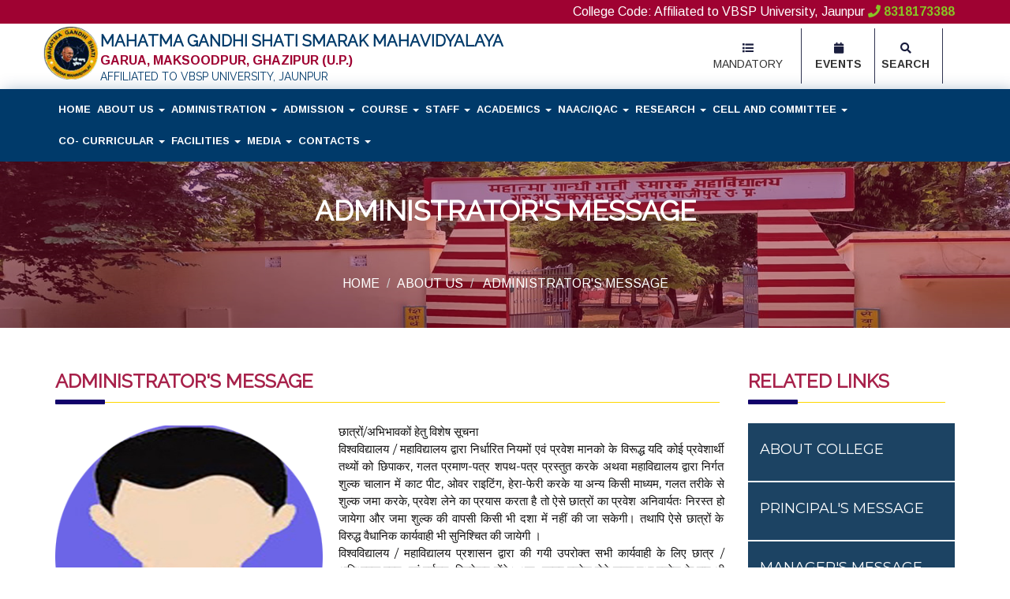

--- FILE ---
content_type: text/html; charset=UTF-8
request_url: https://mgssm.org.in/page/administrators-message
body_size: 11082
content:

<!DOCTYPE html>
<html dir="ltr" lang="en">
<head>
	<!-- start: Meta -->
  <meta charset="utf-8">
  <meta name="viewport" content="width=device-width, initial-scale=1, maximum-scale=1">
  <title>Administrator's Message, Mahatma Gandhi Shati Smarak Mahavidyalaya, Garua, Maksoodpur, Ghazipur (U.P.)</title>
        <meta name="title" content="Mahatma Gandhi Shati Smarak Mahavidyalaya, Garua, Maksoodpur, Ghazipur (U.P.)">
        <meta name="keywords" content="Mahatma Gandhi Shati Smarak Mahavidyalaya, Garua, Maksoodpur, Ghazipur (U.P.), mgssm.org.in">
        <meta name="description" content="Mahatma Gandhi Shati Smarak Mahavidyalaya, Garua, Maksoodpur, Ghazipur (U.P.), mgssm.org.in">
        <meta name="author" content="Shining Softech" />
	
	<!-- Bootstrap core CSS -->
	<link rel="stylesheet" href="https://maxcdn.bootstrapcdn.com/bootstrap/3.3.5/css/bootstrap.min.css">
	<link rel="stylesheet" href="https://maxcdn.bootstrapcdn.com/font-awesome/4.6.1/css/font-awesome.min.css">
	<link href="https://use.fontawesome.com/releases/v5.0.6/css/all.css" rel="stylesheet"> 
	<!--bootstarp-scripts-->
	<script src="https://ajax.googleapis.com/ajax/libs/jquery/3.2.1/jquery.min.js" async defer></script>
    <script src="https://maxcdn.bootstrapcdn.com/bootstrap/3.3.7/js/bootstrap.min.js" async defer></script>


	<!--==Style-sheet===-->
	<link rel="stylesheet" type="text/css" href="/backend/themes/bold_blue/css/style.css">
	<link rel="stylesheet"  href="/backend/themes/bold_blue/css/styles.css">
	<link rel="stylesheet" type="text/css" href="/backend/themes/bold_blue/css/media.css">
	<link rel="stylesheet" type="text/css" href="/backend/themes/bold_blue/css/slider.css">
  	<link rel="stylesheet"  href="/backend/themes/bold_blue/css/animation.css">
  	<link rel="stylesheet"  href="/backend/themes/bold_blue/css/magnific-popup.css">

  	<link rel="stylesheet" href="https://mgssm.org.in/backend/dist/css/ss-print.css">
        <link rel="stylesheet" href="/backend/themes/bold_blue/datepicker/bootstrap-datepicker3.css"/>
    <script src="https://mgssm.org.in/backend/dist/js/moment.min.js"></script>
         <!--file dropify-->
        <link rel="stylesheet" href="https://mgssm.org.in/backend/dist/css/dropify.min.css">
       <script src="https://mgssm.org.in/backend/custom/jquery.min.js"></script>
        <!--file dropify-->
        <script src="https://mgssm.org.in/backend/dist/js/dropify.min.js"></script>
        <script type="text/javascript">
            var base_url = "https://mgssm.org.in/";
        </script>
                	<!--==Style-sheet===-->
</head>
<body>
	<!-- header below-->
		
<div class="wrapper">
		<header class="header-b">
			<section class="header-one">
				<div class="header-top">
					<div class="container">
						<div class="top-para">
							<p> College Code: Affiliated to VBSP University, Jaunpur<b><a href="tel:+918318173388"> <span class="fa fa-phone"></span> 8318173388</a></b></span></p>
						</div>
					</div>
				</div>
				
			</section>
			
			<section class="header-two" data-spy="affix" data-offset-top="39">
				<div class="header-one-in">
					<div class="header-t">
						<nav class="navbar navbar-default navbar-t-add ">
							<div class="container">
							    <div class="navbar-header">
							      <button type="button" class="navbar-toggle hidden-xs hidden-sm no-sm" data-toggle="collapse" data-target="#myNavbar">
							        <span class="icon-bar"></span>
							        <span class="icon-bar"></span>
							        <span class="icon-bar"></span>                        
							      </button>
								    <div class="navber-head-logo">
								      	<a class="navbar-brand" href="https://mgssm.org.in/">
									      	<div class="logo-image">
									      		<img src="https://mgssm.org.in/./uploads/school_content/logo/front_logo-63d22a9313bf25.78071998.png" alt="Mahatma Gandhi Shati Smarak Mahavidyalaya">								      									      		
									      	</div>
									      	<div class="header-title-t">
									      	<h2>Mahatma Gandhi Shati Smarak Mahavidyalaya <span class="smal-txt"><span></h2>
									      	<span>Garua, Maksoodpur, Ghazipur (U.P.)</span>
									      	<h3> Affiliated to VBSP University, Jaunpur</h3>
									      	
									    </div>
									    </a>
									    
								    </div>
							    </div>
							    				      
							      	<div class="collapse navbar-collapse hidden-sm" id="myNavbar">							      
								      	<div class="something "  id="topnav">
								      		
									      	<ul class="nav navbar-nav navbar-right navbar-addit  " >
									      						        
									        
									       
									        <li><a href="#"><i class="fa fa-calendar"></i></i><span>Events</span></a></li>   
									        <li><a href="#" id="searchtoggl"><i class="fa fa-search"></i><span>Search</span></a></li>
									      </ul>
									      
								      	</div>
								      	<div class="something ">
								      		<ul class="nav navbar-nav navbar-right navbar-addit navbar-ad  " >
								      			<li class="logo-li"><a href="#">
									      		
									      	</a></li>		
									      	
									      	<li class="cource-list" ><a href="#"><i class="fa fa-list"></i><span>Mandatory</span></a></li>
								      		</ul>
								      	</div>
								    </div>


							</div>
						</nav>
					</div>
				</div>

				<nav class="navbar navbar-default navbar-default-add hidden-xs hidden-sm">
					<div class="container">
					    <div class="navbar-header ">
					      <button type="button" class="navbar-toggle hidden-" data-toggle="collapse" data-target="#myNavbar1">
					        <span class="icon-bar"></span>
					        <span class="icon-bar"></span>
					        <span class="icon-bar"></span>                        
					      </button>
					    
					    </div>
					    <div class="collapse navbar-collapse second-nav" id="myNavbar1">
					      <ul class="nav navbar-nav second-nav-ul">
                          
                            <li class="dropdown" ><div class='dropdown hover'>
                                
                                    <a  href="https://mgssm.org.in/page/home" >Home</a>

                                    
<div>
                            </li>
                            
                            <li class="dropdown" ><div class='dropdown hover'>
                                                                    <a href="#"  rel="nofollow" class="dropdown-toggle" data-toggle="dropdown">About Us <b class="caret"></b></a>
                                    <ul class="dropdown-d">
                                                                                    <li><a href="https://mgssm.org.in/page/about-college"  >About College</a></li>
                                                                                        <li><a href="https://mgssm.org.in/page/principals-message"  >Principal's Message</a></li>
                                                                                        <li><a href="https://mgssm.org.in/page/managers-message"  >Manager's Message</a></li>
                                                                                        <li><a href="https://mgssm.org.in/page/administrators-message"  >Administrator's Message</a></li>
                                                                                        <li><a href="https://mgssm.org.in/page/vision-mission-and-perspective-plan"  >Vision/ Mission & Perspective Plan</a></li>
                                                                                        <li><a href="https://mgssm.org.in/uploads/gallery/media/IMG-20230718-WA0012.jpg" target='_blank' >Kulgeet</a></li>
                                                                                        <li><a href="https://mgssm.org.in/page/best-practices-institutional-distinctiveness" target='_blank' >Best Practices/Institutional Distinctiveness</a></li>
                                                                                        <li><a href="https://mgssm.org.in/page/rti-suo-moto" target='_blank' >RTI Suo Motto</a></li>
                                                                                        <li><a href="https://mgssm.org.in/page/code-of-conduct" target='_blank' >Code of Conduct</a></li>
                                            
                                    </ul>

                                    
<div>
                            </li>
                            
                            <li class="dropdown" ><div class='dropdown hover'>
                                                                    <a href="#"  rel="nofollow" class="dropdown-toggle" data-toggle="dropdown">Administration <b class="caret"></b></a>
                                    <ul class="dropdown-d">
                                                                                    <li><a href="https://mgssm.org.in/"  >Administrative Structure</a></li>
                                                                                        <li><a href="https://mgssm.org.in/page/finance-and-maintenance"  >Finance and Maintenance</a></li>
                                                                                        <li><a href="https://mgssm.org.in/page/performance-appraisal-system"  >Performance Appraisal System</a></li>
                                                                                        <li><a href="https://mgssm.org.in/"  >Examination Committee</a></li>
                                                                                        <li><a href="https://mgssm.org.in/page/green-initiatives"  >Green Globe</a></li>
                                            
                                    </ul>

                                    
<div>
                            </li>
                            
                            <li class="dropdown" ><div class='dropdown hover'>
                                                                    <a href="#"  rel="nofollow" class="dropdown-toggle" data-toggle="dropdown">Admission <b class="caret"></b></a>
                                    <ul class="dropdown-d">
                                                                                    <li><a href="http://mgssm.org.in/online_admission"  >Online Admission</a></li>
                                                                                        <li><a href="https://mgssm.org.in/page/admission-rule"  >Admission Rule</a></li>
                                            
                                    </ul>

                                    
<div>
                            </li>
                            
                            <li class="dropdown" ><div class='dropdown hover'>
                                                                    <a href="#"  rel="nofollow" class="dropdown-toggle" data-toggle="dropdown">Course <b class="caret"></b></a>
                                    <ul class="dropdown-d">
                                                                                    <li><a href="https://mgssm.org.in/page/ba"  >B.A.</a></li>
                                                                                        <li><a href="https://mgssm.org.in/page/ma"  >M.A.</a></li>
                                            
                                    </ul>

                                    
<div>
                            </li>
                            
                            <li class="dropdown" ><div class='dropdown hover'>
                                                                    <a href="#"  rel="nofollow" class="dropdown-toggle" data-toggle="dropdown">Staff <b class="caret"></b></a>
                                    <ul class="dropdown-d">
                                                                                    <li><a href="https://mgssm.org.in/page/teaching-staff"  >Teaching Staff</a></li>
                                                                                        <li><a href="https://mgssm.org.in/page/non-teaching-staff"  >Non-Teaching Staff</a></li>
                                            
                                    </ul>

                                    
<div>
                            </li>
                            
                            <li class="dropdown" ><div class='dropdown hover'>
                                                                    <a href="#"  rel="nofollow" class="dropdown-toggle" data-toggle="dropdown">Academics <b class="caret"></b></a>
                                    <ul class="dropdown-d">
                                                                                    <li><a href="https://mgssm.org.in/page/admission"  >Admission</a></li>
                                                                                        <li><a href="https://mgssm.org.in/page/programme-course"  >Programme/ Courses</a></li>
                                                                                        <li><a href="https://mgssm.org.in/page/syllabus" target='_blank' >Syllabus</a></li>
                                                                                        <li><a href="https://mgssm.org.in/page/pos-psos-cos" target='_blank' >POs, PSOs, COs</a></li>
                                                                                        <li><a href="https://mgssm.org.in/page/academic-calendar" target='_blank' >Academic Calendar</a></li>
                                                                                        <li><a href="https://mgssm.org.in/page/students-feedback-and-sss" target='_blank' >Student Feedback and SSS</a></li>
                                                                                        <li><a href="https://mgssm.org.in/page/capability-enhancement-skills" target='_blank' >Capability Enhancement Skills</a></li>
                                                                                        <li><a href="https://mgssm.org.in/page/academic-activities" target='_blank' >Academic Activities</a></li>
                                                                                        <li><a href="https://mgssm.org.in/page/slow-and-advanced-learners" target='_blank' >Slow and Advanced Learners</a></li>
                                                                                        <li><a href="https://mgssm.org.in/page/examination" target='_blank' >Examination</a></li>
                                                                                        <li><a href="https://mgssm.org.in/page/result" target='_blank' >RESULT</a></li>
                                            
                                    </ul>

                                    
<div>
                            </li>
                            
                            <li class="dropdown" ><div class='dropdown hover'>
                                                                    <a href="#"  rel="nofollow" class="dropdown-toggle" data-toggle="dropdown">NAAC/IQAC <b class="caret"></b></a>
                                    <ul class="dropdown-d">
                                                                                    <li><a href="https://mgssm.org.in/read/naac-certificate-of-accreditation" target='_blank' >NAAC Certificate of Accreditation</a></li>
                                                                                        <li><a href="https://mgssm.org.in/page/naac" target='_blank' >NAAC</a></li>
                                                                                        <li><a href="https://mgssm.org.in/page/iqac-visioncomposition" target='_blank' >IQAC</a></li>
                                                                                        <li><a href="https://mgssm.org.in/" target='_blank' >IIQA</a></li>
                                                                                        <li><a href="https://mgssm.org.in/uploads/gallery/media/Self Study Report.pdf" target='_blank' >SSR</a></li>
                                                                                        <li><a href="https://mgssm.org.in/uploads/gallery/media/Graphical Representation based on QnM & QlM.pdf" target='_blank' >NAAC DOCUMENT</a></li>
                                                                                        <li><a href="https://mgssm.org.in/uploads/gallery/media/Institutional_Grade_Sheet.pdf" target='_blank' >Institutional Grade Sheet</a></li>
                                                                                        <li><a href="https://mgssm.org.in/uploads/gallery/media/IIQA.pdf" target='_blank' >IIQA DOCUMENT</a></li>
                                                                                        <li><a href="https://mgssm.org.in/uploads/gallery/media/assessment.pdf" target='_blank' >ASSESSMENT DOCUMENT</a></li>
                                            
                                    </ul>

                                    
<div>
                            </li>
                            
                            <li class="dropdown" ><div class='dropdown hover'>
                                                                    <a href="#"  rel="nofollow" class="dropdown-toggle" data-toggle="dropdown">Research <b class="caret"></b></a>
                                    <ul class="dropdown-d">
                                                                                    <li><a href="https://mgssm.org.in/page/research-paper"  >Research  Publication</a></li>
                                                                                        <li><a href="https://mgssm.org.in/"  >Doctoral Research</a></li>
                                                                                        <li><a href="https://mgssm.org.in/page/seminar"  >Seminar / Conferences</a></li>
                                            
                                    </ul>

                                    
<div>
                            </li>
                            
                            <li class="dropdown" ><div class='dropdown hover'>
                                                                    <a href="#"  rel="nofollow" class="dropdown-toggle" data-toggle="dropdown">Cell and Committee <b class="caret"></b></a>
                                    <ul class="dropdown-d">
                                                                                    <li><a href="https://mgssm.org.in/page/grievance-redressal-cell"  >Grievance Redressal Cell</a></li>
                                                                                        <li><a href="https://mgssm.org.in/page/internal-complaint-committee-icc"  >Internal Complaint Committee (ICC)</a></li>
                                                                                        <li><a href="https://mgssm.org.in/page/anti-ragging-cell"  >Anti Ragging Cell</a></li>
                                                                                        <li><a href="https://mgssm.org.in/page/scstobc-cell"  >SC/ST/OBC Cell</a></li>
                                                                                        <li><a href="https://mgssm.org.in/page/minority-cell"  >Minority Cell</a></li>
                                            
                                    </ul>

                                    
<div>
                            </li>
                            
                            <li class="dropdown" ><div class='dropdown hover'>
                                                                    <a href="#"  rel="nofollow" class="dropdown-toggle" data-toggle="dropdown">Co- Curricular <b class="caret"></b></a>
                                    <ul class="dropdown-d">
                                                                                    <li><a href="https://mgssm.org.in/page/nss"  >NSS</a></li>
                                                                                        <li><a href="https://mgssm.org.in/page/rover-ranger"  >Rover-Ranger</a></li>
                                                                                        <li><a href="https://mgssm.org.in/page/sports"  >Sports</a></li>
                                                                                        <li><a href="https://mgssm.org.in/page/cultural-activities"  >Cultural Activities</a></li>
                                                                                        <li><a href="https://mgssm.org.in/page/extension-activities-outreach-programmes"  >Extension Activities/Outreach Programmes</a></li>
                                                                                        <li><a href="https://mgssm.org.in/"  >Educational Quiz Programmes</a></li>
                                            
                                    </ul>

                                    
<div>
                            </li>
                            
                            <li class="dropdown" ><div class='dropdown hover'>
                                                                    <a href="#"  rel="nofollow" class="dropdown-toggle" data-toggle="dropdown">Facilities <b class="caret"></b></a>
                                    <ul class="dropdown-d">
                                                                                    <li><a href="https://mgssm.org.in/page/scholarship" target='_blank' >Scholarship</a></li>
                                                                                        <li><a href="https://mgssm.org.in/" target='_blank' >CC & Placement</a></li>
                                                                                        <li><a href="https://mgssm.org.in/page/laboratory" target='_blank' >Laboratory</a></li>
                                                                                        <li><a href="https://mgssm.org.in/page/library" target='_blank' >Library</a></li>
                                                                                        <li><a href="https://mgssm.org.in/page/use-of-ict" target='_blank' >Use of ICT</a></li>
                                                                                        <li><a href="https://mgssm.org.in/page/infrastructure-facilities" target='_blank' >Infrastructure Facilities</a></li>
                                                                                        <li><a href="https://mgssm.org.in/page/alumni" target='_blank' >Alumni Association</a></li>
                                                                                        <li><a href="https://mgssm.org.in/page/common-room" target='_blank' >Common Room</a></li>
                                            
                                    </ul>

                                    
<div>
                            </li>
                            
                            <li class="dropdown" ><div class='dropdown hover'>
                                                                    <a href="#"  rel="nofollow" class="dropdown-toggle" data-toggle="dropdown">Media <b class="caret"></b></a>
                                    <ul class="dropdown-d">
                                                                                    <li><a href="https://mgssm.org.in/page/college-photos"  >Photo Gallery</a></li>
                                                                                        <li><a href="https://mgssm.org.in/read/paper-cutting"  >Paper Cutting</a></li>
                                                                                        <li><a href="https://mgssm.org.in/"  >Video Gallery</a></li>
                                            
                                    </ul>

                                    
<div>
                            </li>
                            
                            <li class="dropdown" ><div class='dropdown hover'>
                                                                    <a href="#"  rel="nofollow" class="dropdown-toggle" data-toggle="dropdown">Contacts <b class="caret"></b></a>
                                    <ul class="dropdown-d">
                                                                                    <li><a href="https://mgssm.org.in/page/contact-us"  >Contact Us</a></li>
                                                                                        <li><a href="https://mgssm.org.in/page/complain"  >Complain</a></li>
                                            
                                    </ul>

                                    
<div>
                            </li>
                             </ul>
					      
					    </div>
					</div>
				</nav>
				<div class="container">
					<div class="search-b" id="searchbar">
				    <form id="searchform" method="GET" action="#">
				      <button type="submit" id="searchsubmit" class="fa fa-search fa-4x" name="search" value="search"></button>
				      <input type="search" name="search_text" id="s" placeholder="SEARCH HERE...." autocomplete="off" required>
				      
				    </form>
						
					
					</div> 
				</div>

				<!--======mobile-nav=========-->
				<nav class="navbar navbar-default nav-f-m hidden-md hidden-lg">
				    <div class="container-fluid">
				      <div class="navbar-header no-smms">
				        <button type="button" class="navbar-toggle" data-toggle="collapse" data-target="#myNavbar2">
				          <span class="icon-bar"></span>
				          <span class="icon-bar"></span>
				          <span class="icon-bar"></span>                        
				        </button>
				       
				      </div>
				      <div class="collapse navbar-collapse" id="myNavbar2">
				        <ul class="nav navbar-nav">
				          
				            
				        <div class="nice-nav">
				          
				          <div class="clear"></div>
				          <ul>
				            
				            
                            <li class="child-menu">
                                
                                    <a  href="https://mgssm.org.in/page/home" >Home</a>

                                    

                            </li>
                            
                            <li class="child-menu">
                                                                    <a href="#"  rel="nofollow" class="dropdown-toggle" data-toggle="dropdown">About Us <span class="fa fa-angle-right toggle-right"></span></a>
                                    <ul class="child-menu-ul">
                                                                                    <li><a href="https://mgssm.org.in/page/about-college"  >About College</a></li>
                                                                                        <li><a href="https://mgssm.org.in/page/principals-message"  >Principal's Message</a></li>
                                                                                        <li><a href="https://mgssm.org.in/page/managers-message"  >Manager's Message</a></li>
                                                                                        <li><a href="https://mgssm.org.in/page/administrators-message"  >Administrator's Message</a></li>
                                                                                        <li><a href="https://mgssm.org.in/page/vision-mission-and-perspective-plan"  >Vision/ Mission & Perspective Plan</a></li>
                                                                                        <li><a href="https://mgssm.org.in/uploads/gallery/media/IMG-20230718-WA0012.jpg" target='_blank' >Kulgeet</a></li>
                                                                                        <li><a href="https://mgssm.org.in/page/best-practices-institutional-distinctiveness" target='_blank' >Best Practices/Institutional Distinctiveness</a></li>
                                                                                        <li><a href="https://mgssm.org.in/page/rti-suo-moto" target='_blank' >RTI Suo Motto</a></li>
                                                                                        <li><a href="https://mgssm.org.in/page/code-of-conduct" target='_blank' >Code of Conduct</a></li>
                                            
                                    </ul>

                                    

                            </li>
                            
                            <li class="child-menu">
                                                                    <a href="#"  rel="nofollow" class="dropdown-toggle" data-toggle="dropdown">Administration <span class="fa fa-angle-right toggle-right"></span></a>
                                    <ul class="child-menu-ul">
                                                                                    <li><a href="https://mgssm.org.in/"  >Administrative Structure</a></li>
                                                                                        <li><a href="https://mgssm.org.in/page/finance-and-maintenance"  >Finance and Maintenance</a></li>
                                                                                        <li><a href="https://mgssm.org.in/page/performance-appraisal-system"  >Performance Appraisal System</a></li>
                                                                                        <li><a href="https://mgssm.org.in/"  >Examination Committee</a></li>
                                                                                        <li><a href="https://mgssm.org.in/page/green-initiatives"  >Green Globe</a></li>
                                            
                                    </ul>

                                    

                            </li>
                            
                            <li class="child-menu">
                                                                    <a href="#"  rel="nofollow" class="dropdown-toggle" data-toggle="dropdown">Admission <span class="fa fa-angle-right toggle-right"></span></a>
                                    <ul class="child-menu-ul">
                                                                                    <li><a href="http://mgssm.org.in/online_admission"  >Online Admission</a></li>
                                                                                        <li><a href="https://mgssm.org.in/page/admission-rule"  >Admission Rule</a></li>
                                            
                                    </ul>

                                    

                            </li>
                            
                            <li class="child-menu">
                                                                    <a href="#"  rel="nofollow" class="dropdown-toggle" data-toggle="dropdown">Course <span class="fa fa-angle-right toggle-right"></span></a>
                                    <ul class="child-menu-ul">
                                                                                    <li><a href="https://mgssm.org.in/page/ba"  >B.A.</a></li>
                                                                                        <li><a href="https://mgssm.org.in/page/ma"  >M.A.</a></li>
                                            
                                    </ul>

                                    

                            </li>
                            
                            <li class="child-menu">
                                                                    <a href="#"  rel="nofollow" class="dropdown-toggle" data-toggle="dropdown">Staff <span class="fa fa-angle-right toggle-right"></span></a>
                                    <ul class="child-menu-ul">
                                                                                    <li><a href="https://mgssm.org.in/page/teaching-staff"  >Teaching Staff</a></li>
                                                                                        <li><a href="https://mgssm.org.in/page/non-teaching-staff"  >Non-Teaching Staff</a></li>
                                            
                                    </ul>

                                    

                            </li>
                            
                            <li class="child-menu">
                                                                    <a href="#"  rel="nofollow" class="dropdown-toggle" data-toggle="dropdown">Academics <span class="fa fa-angle-right toggle-right"></span></a>
                                    <ul class="child-menu-ul">
                                                                                    <li><a href="https://mgssm.org.in/page/admission"  >Admission</a></li>
                                                                                        <li><a href="https://mgssm.org.in/page/programme-course"  >Programme/ Courses</a></li>
                                                                                        <li><a href="https://mgssm.org.in/page/syllabus" target='_blank' >Syllabus</a></li>
                                                                                        <li><a href="https://mgssm.org.in/page/pos-psos-cos" target='_blank' >POs, PSOs, COs</a></li>
                                                                                        <li><a href="https://mgssm.org.in/page/academic-calendar" target='_blank' >Academic Calendar</a></li>
                                                                                        <li><a href="https://mgssm.org.in/page/students-feedback-and-sss" target='_blank' >Student Feedback and SSS</a></li>
                                                                                        <li><a href="https://mgssm.org.in/page/capability-enhancement-skills" target='_blank' >Capability Enhancement Skills</a></li>
                                                                                        <li><a href="https://mgssm.org.in/page/academic-activities" target='_blank' >Academic Activities</a></li>
                                                                                        <li><a href="https://mgssm.org.in/page/slow-and-advanced-learners" target='_blank' >Slow and Advanced Learners</a></li>
                                                                                        <li><a href="https://mgssm.org.in/page/examination" target='_blank' >Examination</a></li>
                                                                                        <li><a href="https://mgssm.org.in/page/result" target='_blank' >RESULT</a></li>
                                            
                                    </ul>

                                    

                            </li>
                            
                            <li class="child-menu">
                                                                    <a href="#"  rel="nofollow" class="dropdown-toggle" data-toggle="dropdown">NAAC/IQAC <span class="fa fa-angle-right toggle-right"></span></a>
                                    <ul class="child-menu-ul">
                                                                                    <li><a href="https://mgssm.org.in/read/naac-certificate-of-accreditation" target='_blank' >NAAC Certificate of Accreditation</a></li>
                                                                                        <li><a href="https://mgssm.org.in/page/naac" target='_blank' >NAAC</a></li>
                                                                                        <li><a href="https://mgssm.org.in/page/iqac-visioncomposition" target='_blank' >IQAC</a></li>
                                                                                        <li><a href="https://mgssm.org.in/" target='_blank' >IIQA</a></li>
                                                                                        <li><a href="https://mgssm.org.in/uploads/gallery/media/Self Study Report.pdf" target='_blank' >SSR</a></li>
                                                                                        <li><a href="https://mgssm.org.in/uploads/gallery/media/Graphical Representation based on QnM & QlM.pdf" target='_blank' >NAAC DOCUMENT</a></li>
                                                                                        <li><a href="https://mgssm.org.in/uploads/gallery/media/Institutional_Grade_Sheet.pdf" target='_blank' >Institutional Grade Sheet</a></li>
                                                                                        <li><a href="https://mgssm.org.in/uploads/gallery/media/IIQA.pdf" target='_blank' >IIQA DOCUMENT</a></li>
                                                                                        <li><a href="https://mgssm.org.in/uploads/gallery/media/assessment.pdf" target='_blank' >ASSESSMENT DOCUMENT</a></li>
                                            
                                    </ul>

                                    

                            </li>
                            
                            <li class="child-menu">
                                                                    <a href="#"  rel="nofollow" class="dropdown-toggle" data-toggle="dropdown">Research <span class="fa fa-angle-right toggle-right"></span></a>
                                    <ul class="child-menu-ul">
                                                                                    <li><a href="https://mgssm.org.in/page/research-paper"  >Research  Publication</a></li>
                                                                                        <li><a href="https://mgssm.org.in/"  >Doctoral Research</a></li>
                                                                                        <li><a href="https://mgssm.org.in/page/seminar"  >Seminar / Conferences</a></li>
                                            
                                    </ul>

                                    

                            </li>
                            
                            <li class="child-menu">
                                                                    <a href="#"  rel="nofollow" class="dropdown-toggle" data-toggle="dropdown">Cell and Committee <span class="fa fa-angle-right toggle-right"></span></a>
                                    <ul class="child-menu-ul">
                                                                                    <li><a href="https://mgssm.org.in/page/grievance-redressal-cell"  >Grievance Redressal Cell</a></li>
                                                                                        <li><a href="https://mgssm.org.in/page/internal-complaint-committee-icc"  >Internal Complaint Committee (ICC)</a></li>
                                                                                        <li><a href="https://mgssm.org.in/page/anti-ragging-cell"  >Anti Ragging Cell</a></li>
                                                                                        <li><a href="https://mgssm.org.in/page/scstobc-cell"  >SC/ST/OBC Cell</a></li>
                                                                                        <li><a href="https://mgssm.org.in/page/minority-cell"  >Minority Cell</a></li>
                                            
                                    </ul>

                                    

                            </li>
                            
                            <li class="child-menu">
                                                                    <a href="#"  rel="nofollow" class="dropdown-toggle" data-toggle="dropdown">Co- Curricular <span class="fa fa-angle-right toggle-right"></span></a>
                                    <ul class="child-menu-ul">
                                                                                    <li><a href="https://mgssm.org.in/page/nss"  >NSS</a></li>
                                                                                        <li><a href="https://mgssm.org.in/page/rover-ranger"  >Rover-Ranger</a></li>
                                                                                        <li><a href="https://mgssm.org.in/page/sports"  >Sports</a></li>
                                                                                        <li><a href="https://mgssm.org.in/page/cultural-activities"  >Cultural Activities</a></li>
                                                                                        <li><a href="https://mgssm.org.in/page/extension-activities-outreach-programmes"  >Extension Activities/Outreach Programmes</a></li>
                                                                                        <li><a href="https://mgssm.org.in/"  >Educational Quiz Programmes</a></li>
                                            
                                    </ul>

                                    

                            </li>
                            
                            <li class="child-menu">
                                                                    <a href="#"  rel="nofollow" class="dropdown-toggle" data-toggle="dropdown">Facilities <span class="fa fa-angle-right toggle-right"></span></a>
                                    <ul class="child-menu-ul">
                                                                                    <li><a href="https://mgssm.org.in/page/scholarship" target='_blank' >Scholarship</a></li>
                                                                                        <li><a href="https://mgssm.org.in/" target='_blank' >CC & Placement</a></li>
                                                                                        <li><a href="https://mgssm.org.in/page/laboratory" target='_blank' >Laboratory</a></li>
                                                                                        <li><a href="https://mgssm.org.in/page/library" target='_blank' >Library</a></li>
                                                                                        <li><a href="https://mgssm.org.in/page/use-of-ict" target='_blank' >Use of ICT</a></li>
                                                                                        <li><a href="https://mgssm.org.in/page/infrastructure-facilities" target='_blank' >Infrastructure Facilities</a></li>
                                                                                        <li><a href="https://mgssm.org.in/page/alumni" target='_blank' >Alumni Association</a></li>
                                                                                        <li><a href="https://mgssm.org.in/page/common-room" target='_blank' >Common Room</a></li>
                                            
                                    </ul>

                                    

                            </li>
                            
                            <li class="child-menu">
                                                                    <a href="#"  rel="nofollow" class="dropdown-toggle" data-toggle="dropdown">Media <span class="fa fa-angle-right toggle-right"></span></a>
                                    <ul class="child-menu-ul">
                                                                                    <li><a href="https://mgssm.org.in/page/college-photos"  >Photo Gallery</a></li>
                                                                                        <li><a href="https://mgssm.org.in/read/paper-cutting"  >Paper Cutting</a></li>
                                                                                        <li><a href="https://mgssm.org.in/"  >Video Gallery</a></li>
                                            
                                    </ul>

                                    

                            </li>
                            
                            <li class="child-menu">
                                                                    <a href="#"  rel="nofollow" class="dropdown-toggle" data-toggle="dropdown">Contacts <span class="fa fa-angle-right toggle-right"></span></a>
                                    <ul class="child-menu-ul">
                                                                                    <li><a href="https://mgssm.org.in/page/contact-us"  >Contact Us</a></li>
                                                                                        <li><a href="https://mgssm.org.in/page/complain"  >Complain</a></li>
                                            
                                    </ul>

                                    

                            </li>
                            				            
				          </ul>
				        </div>
				        <div class="body-part"></div> 
				          
				            </ul>
				          </div>
				        
				        <ul class="nav navbar-nav navbar-right">
				          
				        </ul>
				      </div>
				    </div>
				  </nav>
				<!--=======m-nav============-->
			</section>
		</header>
		<!--============Header End Here=======-->
        
        


<div class="main-body">
			 <style>
.cell-1 img {
            max-width: 90%;
            border-radius: 50%;
            border: 3px solid #b6b6b6;
            height: 85px;
            width: 85px;
        }
		.abt-h-title1 {
		background: #eaeaea none repeat scroll 0 0;
border-bottom: 1px solid #b6b6b6;
color: #b50655;
font-size: 1.2em !important;
margin: 3px 0px 2px 0px;
padding: 2px 0 2px 8px;}
</style>

             
			 <!--=====Slider Code iske upar=====-->
              <section class="banner-breadcrumb">
				<div class="banner-breadcrumb-in">
					<div class="banner-breadcrumb-bg">
						<div class="container">
							<div class="row">
								<div class="col-sm-12 col-md-12">
									<div class="breadcrumb-t">
										<h1>Administrator's Message</h1>
										<div class="breadcrumb-bar">
	                      <ul class="breadcrumb text-center">
	                        <li><a href="home">Home</a></li>
													<li><a href="#">About Us</a></li>
													<li class="active">
														<a href="#">Administrator's Message</a>
													</li>
	                      </ul>
	                    </div>
									</div>
								</div>
							</div>
						</div>	
					</div>
				</div>
			</section>
			<!--==============-->
			<section class="our-profile-sec">
				<div class="our-profile-in">
					<div class="container">
						<div class="row">
				
							<div class="col-sm-8 col-md-9 col-lg-9">
								<div class="about-para">
									
									<div class="details">
										<div class="abt-titt">
											<div class="event-title extra-t">
												<h3><span>Administrator's Message</span></h3>
											</div>
																						<div class="abt-profile-img">
												<img src="https://mgssm.org.in/uploads/gallery/media/administrator.png" alt="Administrator">
												<div class="abt-profile-img-details">
													<span class="abt-profile-t-one">
													<h3>Administrator, Mahatma Gandhi Shati Smarak Mahavidyalaya</h3></span>
													<span class="abt-profile-t-two"><h3>Mr. Name Administrator</h3> </span>
												</div>
											</div>
											<div class="profile-para">
												<p>छात्रों/अभिभावकों हेतु विशेष सूचना<br>

विश्वविद्यालय / महाविद्यालय द्वारा निर्धारित नियमों एवं प्रवेश मानको के विरूद्ध यदि कोई प्रवेशार्थी तथ्यों को छिपाकर, गलत प्रमाण-पत्र शपथ-पत्र प्रस्तुत करके अथवा महाविद्यालय द्वारा निर्गत शुल्क चालान में काट पीट, ओवर राइटिंग, हेरा-फेरी करके या अन्य किसी माध्यम, गलत तरीके से शुल्क जमा करके, प्रवेश लेने का प्रयास करता है तो ऐसे छात्रों का प्रवेश अनिवार्यतः निरस्त हो जायेगा और जमा शुल्क की वापसी किसी भी दशा में नहीं की जा सकेगी। तथापि ऐसे छात्रों के विरुद्ध वैधानिक कार्यवाही भी सुनिश्चित की जायेगी ।
<br>
विश्वविद्यालय / महाविद्यालय प्रशासन द्वारा की गयी उपरोक्त सभी कार्यवाही के लिए छात्र / अभिभावक स्वतः एवं पूर्णतयः जिम्मेदार होंगे। अतः छात्र प्रवेश लेते समय तथा प्रवेश के बाद भी कालेज / वि०वि० द्वारा समय-समय पर दिये जाने वाले नियमों का कड़ाई से पालन करें ।
</p><p>&nbsp;</p>											</div>
																						
										</div>
										
									</div>
								</div>
							</div>
							<div class="col-sm-4 col-md-3 col-lg-3">
								<div class="abt-rltd-lnks">
									<div class="event-title event-title-b">
										<h3><span>related links</span></h3>
									</div>
									<div class="lt-dwnlds-det">
										<div class="lt-dwnlds-det-in">	
										
											<a href="about-college">
												<div class="lt-dwnlds-det-in-a lt-dwnlds-det-in-b lt-dwnlds-det-in-a-two">
													<span class="span-ai"></span>
													<span class="span-p">
														<p>About College</p>
													</span>
												</div>
											</a>
											<a href="principals-message">
												<div class="lt-dwnlds-det-in-a lt-dwnlds-det-in-b lt-dwnlds-det-in-a-two">
													<span class="span-ai"></span>
													<span class="span-p">
														<p>Principal's  Message</p>
													</span>
												</div>
											</a>
											<a href="managers-message">
												<div class="lt-dwnlds-det-in-a lt-dwnlds-det-in-b lt-dwnlds-det-in-a-two">
													<span class="span-ai"></span>
													<span class="span-p">
														<p>Manager's Message</p>
													</span>
												</div>
											</a>
											<a href="administrators-message">
												<div class="lt-dwnlds-det-in-a lt-dwnlds-det-in-b lt-dwnlds-det-in-a-two">
													<span class="span-ai"></span>
													<span class="span-p">
														<p>Administrator's Message</p>
													</span>
												</div>
											</a>
                                            <a href="management">
												<div class="lt-dwnlds-det-in-a lt-dwnlds-det-in-b lt-dwnlds-det-in-a-two">
													<span class="span-ai"></span>
													<span class="span-p">
														<p>Management</p>
													</span>
												</div>
											</a>
																		
										</div>
									</div>
								</div>	
							</div>
						</div>
					</div>
				</div>
			</section>
			<!--==============-->			 <!--==========--><!-- <h2 class="courses-head text-center"></h2> -->
<input type="hidden" name="page_content_type" id="page_content_type" value="">
<div class="post-list spaceb50" id="postList" style="overflow:hidden;">
    </div>


<script>
    function searchFilter(page_num) {
        page_num = page_num ? page_num : 0;
        var page_content_type = $('#page_content_type').val();

        $.ajax({
            type: 'POST',
            url: 'https://mgssm.org.in/frontend/welcome/ajaxPaginationData/' + page_num,
            data: 'page=' + page_num + '&page_content_type=' + page_content_type,
            beforeSend: function () {
                $('.loading').show();
            },
            success: function (html) {
                $('#postList').html(html);
                $('.loading').fadeOut("slow");
            }
        });
    }
       function refreshCaptcha(){
        $.ajax({
            type: "POST",
            url: "https://mgssm.org.in/site/refreshCaptcha",
            data: {},
            success: function(captcha){
                $("#captcha_image").html(captcha);
            }
        });
    } 
</script>             <!--main-body-inner-->
<!--==========-->
<!-- recaptcha script -->

<script>
		$(function() {  $("#popModal").modal('show'); });
</script>
			 <!--=====Footer iske niche=====-->
			 


<footer>
			 	<div class="footer-sec-lyr">
			 		<div class="footer-sec-lyr-in">
			 			<div class="footer-sec-lyr-bg">
			 				<div class="container">
			 					<div class="row">
			 						
			 						<div class="col-sm-6 col-md-4">
			 							<div class="foot-address">
			 								<div class="event-title contct-title get-touch">
												<h3><span>Get in touch</span></h3>
											</div>
											<div class="footer-addres">
												<h4>Mahatma Gandhi Shati Smarak Mahavidyalaya </h4>
												<p>Garua, Maksoodpur, Ghazipur (U.P.)</p>
												<p><i class="fas fa-phone"></i> 8318173388</p>
												
												<p><i class="fas fa-envelope"></i> mgssm.gzp@gmail.com</p>
											</div>
                                            <div class="social-icons">
												<div class="footer-icons">
													<div class="center-block">	
                                                    					            
										               
													</div>
												</div>
											</div>
			 							</div>
			 						</div>
			 						<div class="col-sm-6 col-md-4">
			 							<div class="event-title contct-title quick-l">
											<h3><span>Quick Links</span></h3>
										</div>
										<div class="f-quick-links">
											<ul class="f-quick-links-ul">
                                                                    <li class="">
                            
                            <a href="http://www.vbspu.ac.in/" target='_blank'> <i class="fab fa-discourse foot-icon"></i> University Website</a>

                                                    </li>
                                                <li class="">
                            
                            <a href="https://digishakti.up.gov.in/" target='_blank'> <i class="fab fa-discourse foot-icon"></i> Digishakti Portal</a>

                                                    </li>
                                                <li class="">
                            
                            <a href="https://ghazipur.nic.in/" target='_blank'> <i class="fab fa-discourse foot-icon"></i> District Official Website</a>

                                                    </li>
                                                <li class="">
                            
                            <a href="https://ncte.gov.in/Website/Hindi/Index.aspx" target='_blank'> <i class="fab fa-discourse foot-icon"></i> NCTE-India</a>

                                                    </li>
                                                <li class="">
                            
                            <a href="https://ncte.gov.in/Website/Hindi/NRC.aspx" target='_blank'> <i class="fab fa-discourse foot-icon"></i> NRC-NCTE</a>

                                                    </li>
                                                <li class="">
                            
                            <a href="https://www.india.gov.in/" target='_blank'> <i class="fab fa-discourse foot-icon"></i> Govt Web Directory</a>

                                                    </li>
                                                <li class="">
                            
                            <a href="https://www.xn--i1bj3fqcyde.xn--11b7cb3a6a.xn--h2brj9c/" target='_blank'> <i class="fab fa-discourse foot-icon"></i> National Portal Of India</a>

                                                    </li>
                                                <li class="">
                            
                            <a href="https://uphed.gov.in/" target='_blank'> <i class="fab fa-discourse foot-icon"></i> Higher Education UP</a>

                                                    </li>
                                                <li class="">
                            
                            <a href="http://www.vbspu.ac.in/results/" target='_blank'> <i class="fab fa-discourse foot-icon"></i> Results</a>

                                                    </li>
                                                <li class="">
                            
                            <a href="https://scholarship.up.gov.in/" target='_blank'> <i class="fab fa-discourse foot-icon"></i> UP Scholarship</a>

                                                    </li>
                                                <li class="">
                            
                            <a href="https://mgssm.org.in/site/userlogin" target='_blank'> <i class="fab fa-discourse foot-icon"></i> Student Login</a>

                                                    </li>
                                                                    
												<li><a href="site/login" title="Admin Login" target="_blank"><i class="fas fa-shield-alt foot-icon"></i> Admin Login</a></li>
                                                
												
											</ul>
										</div>
			 						</div>
			 						<div class="col-sm-6 col-md-4">
			 							<div class="campus-gal">
			 								<div class="event-title contct-title camp-life">
												<h3><span>MAP</span></h3>
											</div>
											<div class="campus-in">
                                            
                                           <iframe src="https://www.google.com/maps/embed?pb=!1m18!1m12!1m3!1d3599.826923583335!2d83.5771630634765!3d25.54414150000017!2m3!1f0!2f0!3f0!3m2!1i1024!2i768!4f13.1!3m3!1m2!1s0x3991ffed1bfec109%3A0x394dec6fa42d979f!2sMahatma%20Gandhi%20Shati%20Smarak%20Mahavidyalaya!5e0!3m2!1sen!2sin!4v1698485984863!5m2!1sen!2sin" width="100%" height="300" style="border:0;" allowfullscreen="" loading="lazy" referrerpolicy="no-referrer-when-downgrade"></iframe>
											</div>
			 							</div>
			 						</div>
			 					</div>
			 				</div>
			 				<div class="footer-bot">
			 					<div class="container">
			 						<div class="develop-area">
										<div class="row">
											<div class="col-sm-7 col-md-7">
												<div class="copy-wrapper">
									              © 2022 Mahatma Gandhi Shati Smarak Mahavidyalaya. 
									            </div>
											</div>
											<div class="col-sm-5 col-md-5">
												<div class="copy-wrapper1">
						              				Designed By :<a href="https://shiningsoftech.com" target="_self" class="copy-wrapper10"> Shining Softech (9532656167)</a>
									            </div>
											</div>
										</div>
									</div>
			 					</div>
			 				</div>
			 			</div>
			 		</div>
			 	</div>
			 </footer>



<script>
    function setsitecookies() {
        $.ajax({
            type: "POST",
            url: "https://mgssm.org.in/welcome/setsitecookies",
            data: {},
            success: function (data) {
                $('.cookieConsent').hide();

            }
        });
    }
	
	function check_cookie_name(name)
    {
        var match = document.cookie.match(new RegExp('(^| )' + name + '=([^;]+)'));
        if (match) {
            console.log(match[2]);
            $('.cookieConsent').hide();
        }
        else{
           $('.cookieConsent').show();
        }
    }
    check_cookie_name('sitecookies');
</script>
 
		</div><!--main-body-->

	</div><!--wrapper-->
	<div class="scroll-top">
	    <i class="fa fa-angle-up" aria-hidden="true"></i>
	</div>  
	<!--bootstarp-scripts-->
	<script src="https://ajax.googleapis.com/ajax/libs/jquery/3.2.1/jquery.min.js" async defer></script>
  <script src="https://maxcdn.bootstrapcdn.com/bootstrap/3.3.7/js/bootstrap.min.js" async defer></script>
  <!--bootstarp-scripts-->
  
  <!-- custom js -->
  <script type="text/javascript" src="/backend/themes/bold_blue/js/custom.js"></script>

<!-- for gallery -->
<script src="/backend/themes/bold_blue/js/jquery.magnific-popup.min.js"></script>
<script src="/backend/themes/bold_blue/js/popup-gallery.js"></script>

</body>
</html>


--- FILE ---
content_type: text/css
request_url: https://mgssm.org.in/backend/themes/bold_blue/css/style.css
body_size: 7054
content:
@import url('https://fonts.googleapis.com/css?family=Arimo:400,400i,700,700i');
@import url('https://fonts.googleapis.com/css?family=Lato');
@import url('https://fonts.googleapis.com/css?family=Raleway');
@import url('https://fonts.googleapis.com/css?family=Quicksand');
@import url(https://fonts.googleapis.com/css?family=Montserrat:400,700);

body {
    font-family: 'Arimo', sans-serif;
    font-size: 16px;
    font-weight: normal;
    line-height: 1.5;
    color:#131212;
    background-color: #ffffff;
    height: 100%;
    -webkit-font-smoothing: subpixel-antialiased;
}


body h1, body h2, body h3, body h4, body h5, body h6 {
    color: #414141;
    font-family: 'Raleway', sans-serif;
    font-style: normal;
    line-height: 1.5;
    margin: 0 0 8px;
}
.btn{   
    border-radius: 0;
    border: none;
    text-transform: uppercase;
    letter-spacing: 1.5px;
    -ms-transition: .3s ease-in-out;
    -webkit-transition: .3s ease-in-out;
    transition: .3s ease-in-out;
}
.btn.focus, .btn:focus, .btn:hover {
    color: #fff;
    text-decoration: none;
}
ul{
    margin-bottom: 0px;
    padding: 0px;
}
p {
        font-family: 'Montserrat',sans-serif;
    
}
a:hover{
    text-decoration: none;
}
.form-control {
    border-radius: 0;
}
a {
    -webkit-transition: all 0.4s ease-in-out;
    -moz-transition: all 0.4s ease-in-out;
    -o-transition: all 0.4s ease-in-out;
    -ms-transition: all 0.4s ease-in-out;
    transition: all 0.4s ease-in-out;
    text-decoration: none !important;
}
img {
    -webkit-transition: 0.4s ease-in-out;
    -moz-transition: 0.4s ease-in-out;
    -ms-transition: 0.4s ease-in-out;
    -o-transition: 0.4s ease-in-out;
    transition: 0.4s ease-in-out;
    display: inline-block;
}
.row {
    margin-right: -15px !important;
    margin-left: -15px !important;
    margin-bottom: 0px;
}
li {
    list-style-type: none;
}

/*--------------------------------------------------------------------------
  header
------------------------------------------------------------------------------*/ 
.affix {
      top: 0;
      width: 100%;
      z-index: 999 !important;
  }

  .affix + .header-one {
      padding-top: 70px;
      
  } 
/*-------top header--------*/
.header-top {
    background:#9f0232;
}
.top-para>p {
        color: #fff;
    text-align: right;
    margin: 0px;
    padding: 3px 0px;
    font-family: 'Arimo', sans-serif;
}
section.header-one {
    background-color: rgb(255, 255, 255);
    padding: 0px;
   
}
nav.navbar.navbar-default.navbar-default-add {
    box-shadow: 5px 3px 20px 0px rgba(0, 58, 106, 0.38);
    background: #003a6a;
    margin: 0px;
    padding: 6px 0px;
    border: none;
    border-radius: 0px;
}
nav.navbar.navbar-default.navbar-t-add {
    background-color: #fff;
    border-color: transparent;
    height: 83px;
    padding:  0px;
        margin: 0px;
}
ul.nav.navbar-nav.navbar-right.navbar-addit {
    padding: 0px 0px;
    margin: 0px 0px;
}
ul.nav.navbar-nav.navbar-right.navbar-addit>li {
    float: left;
    position: relative;
    margin: 0px;
    list-style: none;
    border-right: 1px solid rgb(48, 52, 81);
}

/*ul.nav.navbar-nav.navbar-right.navbar-addit>li:first-child {
    border-left: 1px solid rgb(48, 52, 81);
}*/

ul.nav.navbar-nav.navbar-right.navbar-addit>li>a {
    display: block;
    text-transform: uppercase;
    color:#191d3d;
    text-align: center;
    padding: 5px 15px;
   
}
ul.nav.navbar-nav.navbar-right.navbar-addit>li>a>i {
    color: rgb(25, 29, 61);
    font-size: 14px;
}
ul.nav.navbar-nav.navbar-right.navbar-addit>li>a>span {
    display: block;
    font-size: 14px;
}
a.navbar-brand {
    padding: 0px;
    display: inline-flex;
}
.logo-image {
    float: left;
    margin-right: -6px;
}
.logo-image>img {
    padding: 3px 0px;
        width: 90%;
   
}
ul.nav.navbar-nav.navbar-right.navbar-addit.navbar-ad li:hover {
    background: transparent;
}
/*ul.nav.navbar-nav.navbar-right.navbar-addit:first-child {
    border-left: 1px solid #303451;
}*/
/*------------*/
ul.nav.navbar-nav.navbar-right.navbar-addit.navbar-ad li a {
            display: block;
            float: left;
            
            margin-right: 8px;
            color: #333;
            text-decoration: none;
            -webkit-transition: all 0.2s linear;
            -moz-transition: all 0.2s linear;
            transition: all 0.2s linear;
        }
        ul.nav.navbar-nav.navbar-right.navbar-addit.navbar-ad li {
            float: left;
            position: relative;
            margin: 0px;
            list-style: none;
            border-right: 1px solid rgb(48, 52, 81) !important;
        }
        li.cource-list {
    padding: 15px;
}
li.cource-list:hover {
    transition: 0.4s ease-in-out;
    background: #155588 !important;
}
/*----------------*/
ul.nav.navbar-nav.navbar-right.navbar-addit.navbar-ad li a {
    padding: 0px !important;
}
ul.nav.navbar-nav.navbar-right>li:hover {
    background-color: #155588;
    transition:0.4s ease-in-out;
}

.header-title-t {
    color: #fff;
    width: 100%;
}
.header-title-t>h2 {
    color: #003a6a;
    text-transform: uppercase;
    font-weight: 600;
    margin-bottom: 0px;
    line-height: 27px;
    font-size: 20px;
    margin: 6px 0px 0px;
}
.header-title-t>h3 {
    color: #003a6a;
    text-transform: uppercase;
    font-size: 14px;
}
.header-title-t>span {
	color: #9f0232;
	font-size: 16px;
	text-transform: uppercase;
	font-weight: 700;
}
.collapse.navbar-collapse.second-nav {
    padding: 0px;
}
/*-----------------*/
.navbar-brand-centered {
        position: absolute;
        left: 50%;
        display: block;
        width: 160px;
        text-align: center;
        background-color: transparent;
    }
    .navbar>.container .navbar-brand-centered, 
    .navbar>.container-fluid .navbar-brand-centered {
        margin-left: -80px;
    }
li.dropdown.drop-d-l>a {
    color: #fff;
    text-transform: uppercase;
}

ul.nav.navbar-nav.navbar-right>li:first-child:hover {
    transition: 0.4s ease-in-out;
    background: #155588;
}
/*-----------------*/
.dropdown {
       display: inline-block;
    /* margin-right: 0px; */
    position: relative;
    padding: 0px 2px;
}
.dropdown.toggle > input {
  display: none;
}
/*.dropdown > a, .dropdown.toggle > label {
  border-radius: 2px;
  box-shadow: 0 6px 5px -5px rgba(0,0,0,0.3);
}*/
/*.dropdown > a::after, .dropdown.toggle > label::after {
  content: "";
  float: right;
  margin: 15px 15px 0 0;
  width: 0;
  height: 0;
  border-left: 5px solid transparent;
  border-right: 5px solid transparent;
  border-top: 10px solid #CCC;
}*/
.dropdown ul {
  list-style-type: none;
  display: block;
  margin: 0;
  padding: 0;
  position: absolute;
  width: 100%;
  box-shadow: 0 6px 5px -5px rgba(0,0,0,0.3);
  overflow: hidden;
	
}
.dropdown a, .dropdown.toggle > label {
    display: block;
    padding: 0 0 0 0px;
    text-decoration: none;
    line-height: 40px;
    font-size: 13px;
text-transform: uppercase;
    font-weight: bold;
    color: #fff;
}
ul.dropdown-d {
      top: 45px;
    z-index: 10;
    width: 308px;
    background: rgba(21, 85, 136, 0.97);
}
ul.dropdown-d.dropdown-crse {
    width: 300px;
}
.dropdown.hover li:hover {
    border-bottom: 1px solid gold;
}

.dropdown li {
  height: 0;
  overflow: hidden;
  transition: all 500ms;
  padding: 0px 15px;
}
ul.nav.navbar-nav.navbar-right.navbar-addit.navbar-ad {
    margin: 0px;
    padding: 0px;
}
.second-imge img {
    width: 85%;
}
ul.nav.navbar-nav.navbar-right.navbar-addit.navbar-ad li {
    border-right: none;
}


.dropdown.hover li {
  transition-delay: 300ms;
}
.dropdown li:first-child a {
  border-radius: 2px 2px 0 0;
}
.dropdown li:last-child a {
  border-radius: 0 0 2px 2px;
}
/*.dropdown li:first-child a::before {
  content: "";
  display: block;
  position: absolute;
  width: 0;
  height: 0;
  border-left: 10px solid transparent;
  border-right: 10px solid transparent;
  border-bottom: 10px solid #FFF;
  margin: -10px 0 0 30px;
}*/
.dropdown a:hover, .dropdown.toggle > label:hover, .dropdown.toggle > input:checked ~ label {
  
  color:gold;
}
.dropdown > a:hover::after, .dropdown.toggle > label:hover::after, .dropdown.toggle > input:checked ~ label::after {
  border-top-color: #AAA;
}
/*.dropdown li:first-child a:hover::before {
  border-bottom-color: #EEE;
}*/
.dropdown.hover:hover li, .dropdown.toggle > input:checked ~ ul li {          
  height: 40px;
}
.dropdown.hover:hover li:first-child, .dropdown.toggle > input:checked ~ ul li:first-child {
    padding-top: 0px;
    height: 40px;
}

ul.dropdown-d>li:hover {
    background: #0f6ab3;
}
ul.dropdown-d>li>a:hover {
    padding-left: 20px;
    color: #eeca69;
}
ul.nav.navbar-nav.navbar-right.navbar-addit>li>a:hover>i {
    color: #fff;
}

ul.nav.navbar-nav.navbar-right.navbar-addit>li>a:hover {
    color: #fff;
}

/*-------------------------------------------------------------------------
            ul li text home page
-------------------------------------------------------------------------*/
.clge-brief-two ul li:before 
{
    content: "\f0c1";
    color: #9f0232;
    font-family: Font Awesome\ 5 Free;
    font-weight: 900;
}

/*-------------------------------------------------------------------------
            ul li text standard
-------------------------------------------------------------------------*/
.abt-titt ul li:before {
    content: "\f0c1";
    color: #9f0232;
    font-family: Font Awesome\ 5 Free;
    font-weight: 900;
    padding: 5px;
}
.abt-titt ul li
{
    padding-top: 5px;
    padding-bottom: 5px;
}

/*-------------------------------------------------------------------------
            about us
--------------------------------------------------------------------------*/
.main-body-inner {
    clear: both;
}
.about-college-layer-in {
    padding: 50px 0px 40px;
}
.about-title-one>h4 {
    font-size: 28px;
    margin-bottom: 0px;
}
.about-title-one>h3 {
	font-size: 22px;
	text-transform: none;
	font-weight: 600;
	color: #96002f;
}

.clge-brief p {
    text-align: justify;
}

/*----------about us -slider----------*/

.quote {
    color: rgba(0,0,0,.1);
    text-align: center;
    margin-bottom: 30px;
}

/*-------------------------------*/
/*    Carousel Fade Transition   */
/*-------------------------------*/

#fade-quote-carousel.carousel {
  padding-bottom: 25px;
}
#fade-quote-carousel.carousel .carousel-inner .item {
  opacity: 0;
  -webkit-transition-property: opacity;
      -ms-transition-property: opacity;
          transition-property: opacity;
}
#fade-quote-carousel.carousel .carousel-inner .active {
  opacity: 1;
  -webkit-transition-property: opacity;
      -ms-transition-property: opacity;
          transition-property: opacity;
}
#fade-quote-carousel.carousel .carousel-indicators {
  bottom: 22px;
}
#fade-quote-carousel.carousel .carousel-indicators > li {
  background-color: #e84a64;
  border: none;
}
#fade-quote-carousel blockquote {
    text-align: center;
    border: none;
    padding-bottom: 5px;
}
#fade-quote-carousel .profile-circle {
    width: 100px;
    height: 100px;
    margin: 0 auto;
    border-radius: 100px;
}

/*----------about us -slider----------*/
.abt-s-imge {
    text-align: -webkit-center;
}
.abt-s-imge>img {
    width:85%;
}
.item1 p {
    text-align: justify;
    font-size: 14px;
    color: #fff;
}

.item.item1 {
    padding: 20px 0px 35px;
    background: url(../../../../uploads/gallery/media/abt-s-3.jpg);
    background-position: center;
    background-size: cover;
}
.item.item1>blockquote {
    margin-bottom: 0px;
}

.abt-btnn>a {
        color:#ffef00;
    text-transform: uppercase;
    font-size: 14px;
    font-weight: bold;
}
.abt-btnn {
    margin: 5px 23px;
}

h4.abt-h-title {
    text-transform: uppercase;
    color: #ffef00;
    font-weight: bolder;
    font-size: 21px;
    margin: 0px 0px 5px;
}
.abt-btnn>a:hover {
    color: gold;
}
.clge-brief p>a {
    color: #333;
    transition: 0.4s ease-in-out;
}
.clge-brief p>i {
    color: #9f0232;
}

.clge-brief p:hover>i {
    color: #333;
    transition: 0.4s ease-in-out;
}

.clge-brief p>a:hover {
    color: #ff6e00;
    transition: 0.4s ease-in-out;
    cursor: pointer;
}
.clge-brief p>b>span {
    color: #003a6a;
}
h4.abt-h-title>span{
	font-size: 14px;
}
/*-------------------------------------------------
                Parallex-section
---------------------------------------------------*/
.paralex-sec-layer-inn {
    background: url(../../../../uploads/gallery/media/parallex1.jpg);
    
    background-attachment: fixed;
    background-position: top center;
    background-size: cover;
}

.paralex-sec-layer-body>h3:before {
      bottom: auto;
    margin-top: 1.5em;
    position: absolute;
    content: '';
    left: 14.5em;
    width: 143px;
    height: 3px;
    background-color: gold;
}
.paralex-sec-layer-inn-color {
    background: rgba(0, 3, 49, 0.68);
    /* height: 470px; */
}
.paralex-sec-layer-body {
    text-align: center;
    color: #fff;
    padding: 50px 0;
}
.paralex-sec-layer-body>h3 {
    font-size: 40px;
    line-height: 1;
    color: #fff;
    text-transform: uppercase;
    padding-bottom: 23px;
    margin-bottom: 23px;
    margin-top: 0px;
}
.paralex-sec-layer-inn-color {
    background:rgba(99, 0, 30, 0.73);
   
}

.paralex-sec-layer-p {
    font-size: 16px;
    line-height: 33px;
    padding: 0 100px;
    margin-bottom: 2em;
    margin-top: 2em;
}
/*-------------------------------------------------
                Parallex-section
---------------------------------------------------*/
/*--------------------------------------------------
               Modal-section
----------------------------------------------------*/       


.content-modal {
    position: relative;
    top: 0px;
  /*  left: -10%;*/
     position: relative;
    background-color: #fff;
    -webkit-background-clip: padding-box;
    background-clip: padding-box;
    border: 1px solid #999;
    border: 1px solid rgba(0,0,0,.2);
    border-radius: 6px;
    outline: 0;
    width: 52%;
    height:auto;
    margin-left: 24%;
    -webkit-box-shadow: 0 3px 9px rgba(0,0,0,.5);
    box-shadow: 0 3px 9px rgba(0,0,0,.5);
}
.head-modal {
    padding: 0px;
    border-bottom: 0px;
}

.modal-header .but-close {
    margin-top: -20px;
    background-color: #ffffff;
    border-color: #ffffff;
    border: #ffffff;
    color: #000 !important;
}
img.big_image {
    width: 100%;
    margin-top: 20px;
    /* margin-left: -282px; */
    /*float: left;*/
}
.but-close {
    position: relative;
    top: 22px;
    /* right: 20%; */
    left: -2%;
    color:#000;
}
 .modal-backdrop.in {
    filter: alpha(opacity=50);
   opacity: -0.5;
}  

/*-------------------------------------------------
                news events blogs
---------------------------------------------------*/

section.news-evnts-sec-layer {
    padding: 50px 0px 40px;
}

.event-title>h3 {
    text-transform: uppercase;
    font-weight: 600;
    color: #a7214a;
    margin-bottom: 35px;
}

.lt-dwnlds-det-in-a {
    display: inline-flex;
}
ul.breadcrumb.text-center>li  {
    text-transform: uppercase;
}

/*span.span-p {
    text-align: -webkit-center;
   
}*/

.lt-dwnlds-det-in-a {
        cursor: pointer;
     transition: 0.4s ease-in-out;
    padding: 12px 15px;
    width: 100%;
    display: inline-flex;
   
    margin-bottom: 0.51em;
}
.lt-dwnlds-det-in-a.lt-dwnlds-det-in-a-one{
background: #84B533;
    color: #fff;
}
.lt-dwnlds-det-in-a.lt-dwnlds-det-in-a-twoo{
        background:#ff8e46;
}
.lt-dwnlds-det-in-a.lt-dwnlds-det-in-a-three{
    background: #FFC600;
}
.lt-dwnlds-det-in-a.lt-dwnlds-det-in-a-four{
    background: #B9282C;
}

.lt-dwnlds-det-in-a.lt-dwnlds-det-in-a-one:hover {
    background: #76a22d;
    transition: 0.4s ease-in-out;
        cursor: pointer;
}
.lt-dwnlds-det-in-a.lt-dwnlds-det-in-a-twoo:hover {
    transition: 0.4s ease-in-out;
    background: #ff6300;
}

.lt-dwnlds-det-in-a.lt-dwnlds-det-in-a-three:hover {
    background: #eaa906;
     transition: 0.4s ease-in-out;
}

.lt-dwnlds-det-in-a.lt-dwnlds-det-in-a-four:hover {
    background: #e00505;
    transition: 0.4s ease-in-out;
}

.event-title>h3>span:before {
    border-bottom: 1px solid gold;
    content: '';
    height: 1px;
    width: 250px;
    position: absolute;
    margin-top: 44px;
}

.event-title>h3>span:after {
    border-bottom: 6px solid #12026b;
    content: '';
    height: 0px;
    width: 63px;
    position: absolute;
    margin-top: 41px;
    left: 15px;
    border-radius: 1px;
}
span.span-i {
    margin-right: 10px;
    color: #fff;
}
span.span-p>p {
    color:  #fff;
    padding: 0px !important;
    margin-bottom: 0px;
    text-transform: uppercase;
    font-weight: ;
}

.event-title.event-title-1>h3>span:before {
    width: 356px;
}
.event-title.event-title-1>h3>span:after {
    width: 72px;
}

.event-title.event-title-2>h3>span:before {
    width: 358px;
}
.event-title.event-title-2>h3>span:after {
    width: 94px;
}
/*.news-list:first-child {
    border-top: 1px dashed #969696;
}*/

.news-imge {
    float: left;
    padding-right: 12px;
}
.news-list {
    padding-top: 16px;
   /* display: -webkit-box;*/
    border-bottom: 1px dashed #969696;
    padding-bottom: 16px;
}
.clearfix{
clear: both;
}
.news-list-thumb {
    margin-left: 10px;
    margin-top: 0px;
}
h5.news-title {
    font-weight: 700;
    color: #2a6496;
    margin: 0px 0px 3px;
    font-family: 'Arimo', sans-serif;
    font-size: 16px;
    text-transform: uppercase;
}
.blog-list>span {
    font-weight: 500;
    color: #545758;
    font-size: 14px;
    text-transform: uppercase;
}
.blog-list>span>span>a {
    color: #545758;
}

span.s-month {
    display: block;
    width: 65px;
    height: 22px;
    line-height: 22px;
    font-weight: 600;
    text-align: center;
}
span.s-date {
    color: #003a6a;
        background: #eee;
    font-size: 16px;
    font-weight: 700;
    width: 65px;
    height: 43px;
    line-height: 43px;
    text-align: center;
    display: block;
}
span.s-month {
    color: #fff;
    background: #960330;
    display: block;
    width: 65px;
    height: 22px;
    line-height: 22px;
    font-weight: 600;
    text-align: center;
}

.news-blog-btnn {
    margin-top: 1em;
    border-top: 1px solid gold;
    padding-top: 10px;
}
.news-blog-btnn>a {
    color: #003a6a;
    text-transform: capitalize;
    font-weight: bold;
    font-size: 15px;
    font-family: sans-serif;
}
.news-blog-btnn.news-blog-btnn-a {
    margin-top: 2.5em;
}
.news-blog-btnn>a>i {
    color: #960330;
}
/*-------------------------------------------------
                news events blogs
---------------------------------------------------*/
/*-------------------------------------------------
                course
---------------------------------------------------*/
.news-imge.news-imge-add {
    padding-right: 10px;
}
.news-list-thumb.news-list-h {
    margin: 5px 0px;
}
.news-list.news-list-p.clearfix {
    padding: 5px 0px;
}
.news-imge.news-imge-add img {
    width: 70px;
}
.news-list-thumb.news-list-h h5 {
    font-size: 18px;
}
.news-list-thumb.news-list-h .blog-list span {
    font-size: 16px;
    text-align: center;
}

.course-sec-layer-in {
    /*background: url(../../../../uploads/gallery/media/slider4.jpg);*/
    background-attachment: fixed;
    background-repeat: no-repeat;
    bottom: 0px;
    background-size: cover;
    background-position: center;
}

.course-sec-layer-in-bg {
    padding: 60px 0px 25px;
    background:rgba(0, 58, 106, 0.93);
}
.ayur-contact-form>h2 {
    margin: 0px 0px 30px;
    padding: 0px 0px 14px;
    font-weight: 400;
    font-size: 25px;
    line-height: 0.8;
    border-bottom: 1px solid #ffe000;
    color: #ffffff;
    text-transform: uppercase;
    font-family: sans-serif;
}

ul.ayur-contact-form-ul 
{
    margin: 0px -12px;
}
ul.ayur-contact-form-ul li 
{
    list-style: none;
    float: left;
    width: 100%;
    margin:0px 0px 15px;
    padding: 0px 12px;
}
ul.ayur-contact-form-ul li input 
{
    width: 100%;
   background-color: #fff;
    color: #929292;
    font-size: 16px;
    height: 45px;
    margin: 0;
    padding-left: 15px;
    border: 1px solid #f4f4f4;
}
ul.ayur-contact-form-ul.contact-f-ul li input {
    background: rgba(248, 243, 243, 0.56) !important;
    color: #032744 !important;
    border: 1px solid #003a6a !important;
}
.ayur-contact-form.contact-f form textarea {
    background: rgba(248, 243, 243, 0.43) !important;
    color:  #032744  !important;
    width: 100%;
        border: 1px solid #003a6a;
        font-size: 16px;
}
.ayur-contact-form form textarea 
{
   
    color: #929292;
    font-size: 16px;
    /*height: 100px;*/
    margin: 0;
    padding-left: 15px;
    border: 1px solid #f4f4f4;
    width: 95%;
}
.contact-submit 
{
    margin: 30px 0px;
}


.abt-title.text-center {
    margin-bottom: 0em;
}
.contact-row3 {
    margin-bottom: 25px;
}
.form-control {
    border-radius: 0;
}
ul.ayur-contact-form-ul.contact-f-ul li input::placeholder {
    color: #fff    ;
    opacity: 1; /* Firefox */
}

ul.ayur-contact-form-ul.contact-f-ul li input:-ms-input-placeholder { /* Internet Explorer 10-11 */
   color: #fff;
}



.ayur-contact-form.contact-f form textarea::placeholder {
    color:  #fff    ;
    opacity: 1; /* Firefox */
}
a.abt-btn-in {
    display: inline-block;
    padding: 8px 20px;
    text-transform: uppercase;
    font-size: 14px;
    background: #ffd700;
    font-weight: 700;
    border: 2px solid transparent;
    color: #183118;
}
.abt-btn-in {
    display: inline-block;
    padding: 8px 20px;
    text-transform: uppercase;
    font-size: 14px;
    background: #ffd700;
    font-weight: 700;
    border: 2px solid transparent;
    color: #183118;
}
a.abt-btn-in:hover {
    border: 2px solid #ffd700;
    background: transparent;
    color: #fff;
}
.abt-btn-in:hover {
    border: 2px solid #ffd700;
    background: transparent;
    color: #fff;
}
.affiliation-in>h5 {
    color: gold;
    text-transform: uppercase;
    font-weight: bolder;
}
.affiliation-in>p {
    text-align: justify;
    color: #fff;
    font-size: 15px;
    
}
.affiliation {
    display: -webkit-box;
}
.affil-course {
    margin-left: 1em;
}
/*-------------------------------------------------
                course
---------------------------------------------------*/
/*-------------------------------------------------
              footer
---------------------------------------------------*/

.footer-sec-lyr-in {
    padding: 50px 0px 0px;
    background: rgba(2, 42, 74, 0.87);
}
.footer-sec-lyr {
    background: url(../../../../uploads/gallery/media/map3.jpg);
    background-size: cover;
    background-repeat: no-repeat;
    background-position: center;
}

.event-title.contct-title>h3>span {
    color: #fff;
}
.event-title.contct-title>h3>span:after {
    border-bottom: 6px solid #05fbe4;
}

.footer-addres>h4 {
    color: #fff;
    font-weight: 700;
}
.footer-addres>p {
    color: #fff;
    margin-top: 13px;
    font-size: 15px;
}
.footer-addres>p>i,
.footer-addres>p>b>i {
    color: #f7ff00;
}

ul.f-quick-links-ul>li>a {
    color: #fff;
    text-transform: uppercase;
    font-size: 15px;
}

ul.f-quick-links-ul>li {
    transition: 0.5s ease-in-out;
    margin: 4px 0px;
}
ul.f-quick-links-ul>li>a>i {
    color: #f7ff00;
}
ul.f-quick-links-ul>li:hover span {
    margin-left: 10px;
    transition: 0.4s ease-in-out;
}

ul.f-quick-links-ul>li>a>span{
    transition: 0.4s ease-in-out;
}
.event-title.contct-title.get-touch>h3>span:before {
    width: 350px;
}

.event-title.contct-title.quick-l>h3>span:before {
    width: 165px;
}
.news-imge.news-imga {
    cursor: pointer;
    display: -webkit-inline-box;
    margin-bottom: 6px;
}

.copy-wrapper {
    color: #fff;
    padding-top: 10px;
    padding-bottom: 10px;
    display: -webkit-box;
    text-transform: uppercase;
}
.copy-wrapper1 {
    color: #fff;
    padding-top: 10px;
    padding-bottom: 10px;
    float: right;
}
.copy-wrapper1>a {
    color: #fff;
}
.footer-bot {
    background: #003a6a;
    margin-top: 25px;
    border-top: 1px solid gold;
    padding: 7px 0px;
}


/*---------------------------------------------------------------------------------------------------
                                    about page
-----------------------------------------------------------------------------------------------------*/

.our-profile-in {
    padding: 50px 0px 30px;
}

.abt-title h2 {
    font-size: 24px;
    color: #003a6a;
    margin-bottom: 30px;
        text-align: -webkit-center;
}

.event-title.extra-t>h3>span:before {
    border-bottom: 1px solid gold;
    content: '';
    height: 1px;
    width: 96%;
    position: absolute;
    margin-top: 44px;
}
.abt-titt {
    margin-bottom: 20px;
}

.abt-titt p {
    text-align: justify;
    /*text-indent: 35px;*/
    line-height: 1.7;
}
.abt-titt>ul {
    padding: 15px 0px;
}
.sub-abt-title {
    padding: 15px 0px;
}
.sub-abt-title>h3>span {
    padding: 7px;
    text-transform: uppercase;
    font-size: 21px;
    padding-left: 10px;
       border-left: 4px solid #a00434;
    color: #00467b;
    font-weight: 600;
}

ul.abt-src-ul li {
    margin-left: 17px !important;
    line-height: 1.7;
    text-align: justify;
}

.sub-abt-title>ol li {
    margin-left: 17px !important;
    line-height: 1.7;
    text-align: justify;
}
.sub-abt-title>ol li {
    color: #F77508;
}
.sub-abt-desc ol li {
    list-style-type: decimal;
}
/*---------*/
.lt-dwnlds-det-in-a.lt-dwnlds-det-in-b {
    margin-bottom: 2px;
    padding: 5px 0px;
}
.lt-dwnlds-det-in-a.lt-dwnlds-det-in-b>span>p {
    padding: 15px !important;
    font-size: 18px;
}

/*span.span-ai {
    border-left: 6px solid #bf0545;
}*/


/*-------------------------------------------------
            profile page
---------------------------------------------------*/
span.span-p.onr p {
    font-size: 14px;
}
.abt-profile-img {
    width: 40%;
    float: left;
    margin-right: 20px;
}

.abt-profile-img>img {
    width: 100%;
}
.abt-profile-img-details {
    text-align: center;
}

span.abt-profile-t-one h3 {
    font-size: 17px;
    margin-bottom: 0px;
    text-transform: uppercase;
    margin: 3px 0px 0px;
}
span.abt-profile-t-two h3 {
    font-size: 20px;
    text-transform: uppercase;
    color: #a7214a;
    font-weight: 600;
}

.profile-para p {
    line-height: 1.5;
    font-size: 15px;
}
span.abt-profile-t-two h3 span {
    font-size: 12px;
}


/*-------------------------------------------------
            profile page
---------------------------------------------------*/
/*-------------------------------------------------
            course and admissions
---------------------------------------------------*/

span.span-p.ond p {
    font-size: 17px;
}
.course-tl {
    margin: 1em 0px;
}
.sub-abt-title h4 span {
    padding: 1px;
    text-transform: uppercase;
    font-size: 18px;
    padding-left: 10px;
    border-left: 3px solid #ff8e46;
    color: #a50133;
    font-weight: 600;
}
ul.sub-abt-title-in {
    margin-left: 30px;
    margin-bottom: 15px;
}
.lt-dwnlds-det-in-a.lt-dwnlds-det-in-a-two {
    background: #1c4363;
    border-bottom: 6px solid transparent;
}
.lt-dwnlds-det-in-a.lt-dwnlds-det-in-a-two:hover {
    color: #1c4363;
    transition: 0.4s ease-in-out;
        background: rgba(0, 255, 249, 0.28);
    border-bottom: 6px solid rgb(244, 146, 0);
}
.lt-dwnlds-det-in-a.lt-dwnlds-det-in-a-two:hover p {
    color: #042c4c;
}

.lt-dwnlds-det-in-a.lt-dwnlds-det-in-b.active {
    color: #1c4363;
    transition: 0.4s ease-in-out;
       background: rgba(0, 255, 249, 0.28);
    border-bottom: 6px solid rgb(244, 146, 0);

}

.lt-dwnlds-det-in-a.lt-dwnlds-det-in-b.active p {
   color: #042c4c; 
}

/*-------------faculty-----------------*/
.excert p {
    margin: 0px 2em;
    color: #8b8d90;
    font-size: 20px;
}

/*-----------------------*/
.abt-rltd-lnks {
    margin-bottom: 2em;
}
.team-members-a {
    margin: 30px 0px;
}
.profile{
    margin-top: 25px;
}
.profile h1 {
    font-weight: normal;
    font-size: 20px;
    margin: 10px 0 0 0;
    text-align: center;
}
.profile h2 {
    font-size: 14px;
    font-weight: lighter;
    margin-top: 5px;
    text-align: center;
}
.profile .img-box{
    opacity: 1;
    display: block;
    position: relative;
}
.profile .img-box:after{
    content:"";
    opacity: 0;
    background-color: rgba(0, 0, 0, 0.75);
    position: absolute;
    right: 0;
    left: 0;
    top: 0;
    bottom: 0;
}
.img-box ul{
    position: absolute;
    z-index: 2;
    bottom: 90px;
    text-align: center;
    width: 100%;
    padding-left: 0px;
    height: 0px;
    margin:0px;
    opacity: 0;
}
.profile .img-box:after, .img-box ul, .img-box ul li{
    -webkit-transition: all 0.5s ease-in-out 0s;
    -moz-transition: all 0.5s ease-in-out 0s;
    transition: all 0.5s ease-in-out 0s;
}
.img-box ul i{
    font-size: 20px;
    letter-spacing: 10px;
}
.img-box ul li{
    width: 30px;
    height: 30px;
    text-align: center;
    border: 1px solid #f4a000;
    margin: 2px;
    padding: 5px;
    display: inline-block;
}
.img-box a{
    color:#fff;
}
.img-box:hover:after{
    opacity: 1;
}
.img-box:hover ul{
    opacity: 1;
}
.img-box ul a{
    -webkit-transition: all 0.3s ease-in-out 0s;
    -moz-transition: all 0.3s ease-in-out 0s;
    transition: all 0.3s ease-in-out 0s;
}
.img-box a:hover li{
    border-color: #fff;
    color: #f4a000;
}
a{
    color:#88C425;
}
a:hover{
    text-decoration:none;
    color:#519548;
}
i.red{
    color:#BC0213;
}
h3.abt-heading {
    text-transform: uppercase;
    display: inline-block;
    font-size: 35px;
    font-weight: 300;
    line-height: 28px;
    margin-bottom: 80px;
    position: relative;
    color: #84052c;
}
h3.abt-heading::before {
    bottom: -42px;
    color: #113450;
    content: "";
    font-family: fontawesome;
    font-size: 20px;
    height: 27px;
    margin-right: -20px;
    position: absolute;
    right: 50%;
    text-align: center;
    width: 40px;
    z-index: 2;
    background: rgb(255, 255, 255);
}
h3.abt-heading:after {
    background: #1f481f none repeat scroll 0 0;
    bottom: -29px;
    content: "";
    height: 1px;
    left: 0;
    position: absolute;
    width: 100%;
}
.gallery-img-box img {
    width: 100%;
}
/*-------------------------------------------------
            course and admissions
---------------------------------------------------*/

/*=============== anti-raging form csss=============*/

/******************************************/
.anti_reg {
    padding: 10px;
    background: #f2f2f2;
    height: 500px;
    width: 848px;
    margin-left: 10px;
    margin-top: -1px;
}
.anti_reg h4 {
    padding-left: 0px;
    margin-bottom: 20px;
    font-size: 20px;
    margin-top: 5px;
    margin-left: 20px;
}

.anti_reg h4 {
    color: #00294c;
    font-weight: bolder;
    margin-bottom: 19px;
    margin-top: 14px;
}
.form-group.c-frm {
    margin-bottom: 14px;
}

.input.form-control.c-input {
    min-height: 55px;
    font-weight: 400;
    display: block;
    padding: 12px 15px;
    font-size: 14px;
    line-height: 1.428571429;
    color: #555555;
    background-color: #fcfcfc;
    background-image: none;
    border-radius: 4px;
    box-shadow: none;
    -webkit-box-shadow: none;
    border: 1px solid #e9edf0;
}

.textarea.form-control {
    height: 300px;
}

.c-frm input {

}

.form-control {
    display: block;
    width: 100%;
   height: 45px;
        margin-left: 0px;
    padding: 6px 12px;
    font-size: 14px;
    line-height: 1.42857143;
    color: #555;
    background-color: #fff;
    background-image: none;
    border: 1px solid #ccc;
    border-radius: 4px;
    -webkit-box-shadow: inset 0 1px 1px rgba(0,0,0,.075);
    box-shadow: inset 0 1px 1px rgba(0,0,0,.075);
    -webkit-transition: border-color ease-in-out .15s,-webkit-box-shadow ease-in-out .15s;
    -o-transition: border-color ease-in-out .15s,box-shadow ease-in-out .15s;
    transition: border-color ease-in-out .15s,box-shadow ease-in-out .15s;
}
.submit_btn {
    margin-bottom: 30px;
    background: rgba(255, 254, 253, 0.31);
    border-radius: 0;
    border: 1px solid #179bd7 !important;
    color: #fff;
    font-weight: 500;
    margin-left: 1px;
    padding: 10px 17px !important;
    background: #179bd7;
    margin-top: 12px;
}

.submit_btn:hover{
color:white;
background-color: green;
}
.fed
{
  margin-left: 3px;
    font-size: 18px;
}

/*====================================================*/

/*------------------------------------------------------------------------------------------------------------
           contact-page
--------------------------------------------------------------------------------------------------------------*/

section.contact-sec-layer {
    padding: 60px 0px 40px;
}


.contact-add.contact-add-one p {
    padding-left: 17px;
}

.contact-add.contact-add-one p i {
    color: #a71844;
}
.contact-add {
    padding-bottom: 5px;
    border-bottom: 1px solid gold;
    margin-bottom: 5px;
}
.sub-abt-title.ub-abt-title-ab>h3>span {
    padding: 0px 7px;
        font-size: 18px;
}
.sub-abt-title.ub-abt-title-ab>h3 {
    margin-bottom: 10px;
}
.contact-add>p {
    line-height: 1.1;
    font-size: 14px;
}
.sub-abt-title.ub-abt-title-ab {
    padding: 0px;
}
/*----------------- gallery ---------------------*/
.image
{
    padding-top: 15px;
    padding-bottom: 15px;
}
.image-response
{
    width: 100%;
    height: 175px;
}
/*-------------- faculty -----------------------*/
/*.stdnt-det-inn 
{
    background: rgba(233, 234, 250, 0.24);
    padding: 15px;
    transition: 0.5s ease-in-out;
}
.stdnt-det-inn-r 
{
    margin-bottom: 8px;
}
.staff-imge>img 
{
    width: 100%;
}
.stdnt-det-in 
{
    border-left: 5px solid #3e4494;
    padding-left: 20px;
}
.stdnt-det-inn-r 
{
    margin-bottom: 8px;
}
.staff-det-head>h2 
{
    color: #3e4494;
    font-size: 26px;
}
.staff-det-head>h4 
{
    color: #3e4494;
    font-size: 18px;
    margin-bottom: 15px;
}
.staff-det-text>p 
{
    text-align: justify;
}*/
.img-blog {
    background-color: #ffffff;
    overflow: hidden;
    width: 100%;
    text-align: center;
    height: auto;
    border: 1px solid #cecece;
    margin-top: 25px;
}

.img-responsive {
   /* border-radius: 50%;*/
    /* text-align: center; */
    margin-left: 13px;
	margin-right: 13px;
    margin-top: 10px;
    margin-bottom: 10px;

    width: 260px;
    border-radius: 10%;
    height: 195px;
    border: 1px solid gainsboro;
    box-shadow: 0px 5px 10px 0px rgba(0,0,0,0.2);
    margin-bottom: 10px;
}
/*------------ staff -----------------*/
h5.block__title 
{
    font-style: italic;
    padding-bottom: 10px;
    color: #565919;
    border-bottom: 1px dotted #e1b84f;
    font-size: 18px;
}
.key_img {
    width: 155px;
    height: 150%;
    /* border-radius: 50%; */
    height: 138px;
    border: 1px solid gainsboro;
    box-shadow: 0px 5px 10px 0px rgba(0,0,0,0.2);
    margin-bottom: 10px;
    margin-left: 10px;
}
p.black_para {
    /* margin: 10px; */
    /* text-decoration: underline; */
    color: #000;
    text-align: center;
    margin-bottom: 17px !important;
    font-size: 10px;
    margin-left: -7px;
}
p.black_para1 {
    /* margin: 10px; */
    /* text-decoration: underline; */
    color: #000;
    text-align: center;
    margin-bottom: 24px;
    font-size: 14px;
}
.key_img1 {
    width: 100%;
    /*border: 1px solid gainsboro;
    box-shadow: 0px 5px 10px 0px rgba(0,0,0,0.2);*/
    margin-bottom: 10px;
}
img.anti_ragg {
    width: auto;
    height: -35%;
    margin-top: 80px;
}
/*-------------------- board member ----------------------*/
.member-box 
{
    border: 2px solid #a7214a;
    margin: 5px 5px 0px 5px;
    border-radius: 4px;
}
.member-box:hover 
{
    border: 2px solid #000;
}
.member-sub-box {
    padding: 20px 40px;
    height: 255px;
    text-align: center;
}
.mem-head {
    text-align: center;
    font-size: 18px;
    line-height: 23px;
    margin-top: 10px;
}
.mem-sub-head
{
    text-align: center;
    font-size: 13px;
    line-height: 22px;
}
ul.approval_letters_det-in-ul li a {
    color: #062742;
}
ul.approval_letters_det-in-ul li a span {
    font-weight: bold;
    color: #9f0232;
}
ul.approval_letters_det-in-ul li {
    border-left: 3px solid #9f0232;
    margin-bottom: 15px;
}
ul.approval_letters_det-in-ul li a {
    margin-left: 10px;
    color: #062742;
}
ul.approval_letters_det-in-ul li a:hover {
    margin-left: 17px;
}
/*--------------------------------------content board style----------------------------------*/
.speaker_row {
    margin: 0;
    padding-top: 20px;
    padding-bottom: 20px;
    border-bottom: 1px dashed #d7d7d7;
}
.speakers-box {
    padding: 25px 0px 0px;
    overflow: hidden;
    position: relative;
    margin-bottom: 10px;
    border-radius: 0px;
}
.image-holder {
    text-align: center;
    text-align: -webkit-center;
}
.image-holder>a>img {
    width: 70%;
}
.speakers-box .speakers-box-content {
    padding: 25px 0 30px;
    background: #ffffff;
    text-align: center;
    position: relative;
    -webkit-transition: all 0.5s ease-out;
    -moz-transition: all 0.5s ease-out;
    -ms-transition: all 0.5s ease-out;
    -o-transition: all 0.5s ease-out;
    transition: all 0.5s ease-out;
    background: rgba(216, 228, 177, 0.18823529411764706);
}
.speakers-box .speakers-box-content h3 {
    font-size: 18px;
    margin-bottom: 5px;
    text-shadow: 0px 0px 1px #b1b1b1;
}
.speakers-box .speakers-box-content h3 a {
    color: #000;
    -webkit-transition: all 0.5s ease-out;
    -moz-transition: all 0.5s ease-out;
    -ms-transition: all 0.5s ease-out;
    -o-transition: all 0.5s ease-out;
    transition: all 0.5s ease-out;
}
.speakers-box .speakers-box-content span {
    -webkit-transition: all 0.5s ease-out;
    -moz-transition: all 0.5s ease-out;
    -ms-transition: all 0.5s ease-out;
    -o-transition: all 0.5s ease-out;
    transition: all 0.5s ease-out;
    font-size: 14px;
    text-shadow: 0px 0px 1px #b1b1b1;
}
.speakers-box:hover .speakers-box-content 
{
    background: #185f96;
    -webkit-transition: all 0.2s ease-out;
    -moz-transition: all 0.2s ease-out;
    -ms-transition: all 0.2s ease-out;
    -o-transition: all 0.2s ease-out;
    transition: all 0.2s ease-out;
}
.speakers-box .speakers-box-content h3 a:focus 
{
    outline: none;
    outline: 0px;
    outline-offset: 0px;
    text-decoration: none;
}
.speakers-box:hover .speakers-box-content span 
{
    color: #ffffff;
}
.speakers-box:hover .speakers-box-content .speakers-read-more 
{
    right: 40%;
}
.speakers-box:hover .speakers-box-content h3 a 
{
    color: #ffffff;
    -webkit-transition: all 0.5s ease-out;
    -moz-transition: all 0.5s ease-out;
    -ms-transition: all 0.5s ease-out;
    -o-transition: all 0.5s ease-out;
    transition: all 0.5s ease-out;
}
/*-------------------------------------------------*/
.clge-brief-two {
    line-height: 1.8;
}
.clge-brief-two>ul>li {
    margin-bottom: 10px;
}
span.smal-txt {
    font-size: 24px;
}
marquee {
    background: #9f0232;
    color: white;
}
marquee > a {
    color: white !important;
}

.table_invertlist >thead>tr {
    background: #003a6a;
    color: white;
    text-align: center;
    font-size: 14px;
    font-weight: 600;
}

/* custom Prasad */
div#core-staff {
    height: 330px;
}

/*updated 2020 style*/

i.fa.fa-graduation-cap {
    font-size: 20px;
    color: #a00434;
}

li.li-guidlines {
    line-height: 2em;
}


.committee_table{
  border: 1px solid black;
  border-collapse: collapse;
  text-align: left;
  padding: 5px;
}

.recuiter_content{
    border: 1px solid #dddddd;
    text-align: left;
    padding: 8px;
    text-align:center;
}

td.recuiter_content {
    text-align: left;
}

.col-md-6.recuitment-col-6 {
    padding: 20px 0px 20px 0px;
}

td.recuiter_content-1 {
    text-align: center;
    border: 1px solid #dddddd;
    padding: 8px;
    text-align:center;
}

img.recuitment-image {
    padding: 20px 0px 0px 40px;
}

.sub-abt-desc {
    padding: 20px 0px 20px 0px;
}

p.annual-meeet-content {
    text-align: center;
}

th.support_placement {
    text-align: center;
    padding: 20px;
}


--- FILE ---
content_type: text/css
request_url: https://mgssm.org.in/backend/themes/bold_blue/css/styles.css
body_size: 3534
content:
/*--------------------------------------------------------------------------
  Designed By: Shining Softech
  Website: shiningsoftech.com
------------------------------------------------------------------------------*/ 
/******** Button hover effect *********/
.btn {
    display: inline-block;
    padding: 7px 10px;
    margin-bottom: 0;
    font-size: 14px;
    font-weight: 500;
    line-height: 1.42857143;
    text-align: center;
    border: none;
    border-radius: 2px;
}
.btn-default {
    margin-right: 15px;
   padding: 10px 24px;
       background: #ffd700;
    color: #001a6a;
    font-size: 14px;
    -webkit-box-shadow: 0px 12px 25px 0px rgb(0, 102, 51);
    -moz-box-shadow: 0px 12px 25px 0px rgba(134, 218, 9, 0.84);
    box-shadow: 0px 12px 25px 0px rgb(0, 102, 51);
}
.btn-default:hover, .btn-default:focus {
    background: #ffd700;
        color: #003a6a !important;
}
.hvr-sweep-to-right {
    display: inline-block;
    vertical-align: middle;
    -webkit-transform: translateZ(0);
    transform: translateZ(0);
    box-shadow: 0 0 1px rgba(0, 0, 0, 0);
    -webkit-backface-visibility: hidden;
    backface-visibility: hidden;
    -moz-osx-font-smoothing: grayscale;
    position: relative;
    -webkit-transition-property: color;
    transition-property: color;
    -webkit-transition-duration: 0.3s;
    transition-duration: 0.3s;
    border-radius: 2px;
}
.hvr-sweep-to-right:hover, .hvr-sweep-to-right:focus, .hvr-sweep-to-right:active {
    color: white;
}
.hvr-sweep-to-right:hover:before, .hvr-sweep-to-right:focus:before, .hvr-sweep-to-right:active:before {
    -webkit-transform: scaleX(1);
    transform: scaleX(1);
    border-radius: 2px;
}
.hvr-sweep-to-right:before {
    content: "";
    position: absolute;
    z-index: -1;
    top: 0;
    left: 0;
    right: 0;
    bottom: 0;
    background:rgb(233, 249, 61);
    -webkit-transform: scaleX(0);
    transform: scaleX(0);
    -webkit-transform-origin: 0 50%;
    transform-origin: 0 50%;
    -webkit-transition-property: transform;
    transition-property: transform;
    -webkit-transition-duration: 0.3s;
    transition-duration: 0.3s;
    -webkit-transition-timing-function: ease-out;
    transition-timing-function: ease-out;
}

/******** Button hover effect *********/




/******** course style hover effect *********/
.grid {
    position: relative;
    /*margin: 0 auto;
    padding: 0em 0 0em;
    max-width: 1000px;*/
    list-style: none;
    text-align: -webkit-center;
}

.grid figure {
    position: relative;
    float: left;
    overflow: hidden;
    /*margin: 0px 1%;
    min-width: 224px;
    max-width: 480px;
    max-height: 360px;*/
    width: 100%;
    height: 175px;
    margin-top: 15px;
    margin-bottom: 15px;
    background: rgb(2, 152, 128);
    text-align: center;
    cursor: pointer;
}
.grid figure img {
    position: relative;
    display: block;
    min-height: 100%;
    max-width: 100%;
    opacity: 0.4;
}

.grid figure figcaption {
    padding: 1em;
    color: #fff;
    text-transform: uppercase;
    font-size: 14px;
    backface-visibility: hidden;
    -webkit-backface-visibility: hidden;
}
.grid figure figcaption:before,
.grid figure figcaption:after {
    pointer-events: none;
}

.grid figure figcaption,
.grid figure figcaption > a {
    position: absolute;
    top: 0;
    left: 0;
    width: 100%;
    height: 100%;
}

.grid figure figcaption > a {
    z-index: 1000;
    text-indent: 200%;
    white-space: nowrap;
    font-size: 0;
    opacity: 0;
}

.grid figure h4 {
    font-weight: 500;
    color: #fff;
    white-space: -0.15em;
}

.grid figure h4 span {
    font-weight: 800;
}

.grid figure h4, .grid figure p{
    margin: 0px;
}

.grid figure p {
    font-size: 12px;
    letter-spacing: 1px;
}


/*---------------*/
/*****hover effects *****/
/*---------------*/

figure.effect-marley figcaption {
    text-align: -webkit-left;
}

figure.effect-marley h4, figure.effect-marley p {
    position: absolute;
    right: 0px;
    left: 20px;
    padding: 10px 0;
}

figure.effect-marley p {
    bottom: 0px;
    font-size: 10px;
}
figure.effect-marley p {
    bottom: 0px;
    font-size: 10px;
    line-height: 1.5;
    transform: translate3d(0, 100%, 0 );
    -webkit-transform: translate3d(0,100%,0);
}

figure.effect-marley h4 {
    top: 5px;
    -webkit-transition: -webkit-transform 0.35s;
    transition: transform 0.35s;
    -webkit-transform: translate3d(0,20px,0);
    transform: translate3d(0, 20px, 0);
    font-size: 25px;
}
figure.effect-marley:hover h4 {
    transform: translate3d(0, 0, 0);
    -webkit-transform: translate3d(0,0,0);
}

figure.effect-marley h4::after {
    content: '';
    top: 81%;
    left: 0;
    width: 85%;
    height: 2px;
    background: #ffe000;
    transform: translate3d(0, 40px, 0);
    position: absolute;
}

figure.effect-marley h4::after, figure.effect-marley p {
    opacity: 0;
    transition: opacity 0.35s, transform 0.35s;
    -webkit-transition: opacity 0.35s, -webkit-transform 0.35s;
}

figure.effect-marley:hover h4::after, figure.effect-marley:hover p {
    font-size: 11px;
    opacity: 1;
    transform: translate3d(0, 0, 0);
    font-weight: bold;
}



/*------------social-icons----------*/
.social:hover {
     -webkit-transform: scale(1.1);
     -moz-transform: scale(1.1);
     -o-transform: scale(1.1);
 }
 .social {
     -webkit-transform: scale(0.8);
     /* Browser Variations: */
     
     -moz-transform: scale(0.8);
     -o-transform: scale(0.8);
     -webkit-transition-duration: 0.5s;
     -moz-transition-duration: 0.5s;
     -o-transition-duration: 0.5s;
 }
.footer-two-in {
    padding: 20px 0px;
    background: #cee002;
    text-align: center;
}
.foot-last {
    text-align: right;
}
/*
    Multicoloured Hover Variations
*/
 .center-block>a {
    color:#ffffff;
    margin-right: 10px;
}
 #social-fb:hover {
     color: #3B5998;
 }
 #social-tw:hover {
     color: #4099FF;
 }
 #social-gp:hover {
     color: #d34836;
 }
#social-em:hover {
    color: red;
}
.foot-last>span>a {
    color: #563803;
}
/*--------search field----------*/

/*----------------- Search-field-------------------------*/

#topnav {
    display: block;
    
    margin-top: 5px;
}
#topnav ul { list-style: none; }
#topnav ul li {
  float: left;
  font-weight: bold;
}
ul.nav.navbar-nav.navbar-right>li:hover a>span {
    color: #fff;
}
#topnav ul li a {
    display: block;
    float: left;
    padding: 15px 8px;
    margin-right: 8px;
    color: #333;
    text-decoration: none;
    -webkit-transition: all 0.2s linear;
    -moz-transition: all 0.2s linear;
    transition: all 0.2s linear;
}

/*#topnav ul li a {
    padding: 4px 8px;
    b
    margin-right: 12px;
}*/

.search-b {
    top: 6.8em;
    position: relative;
    display: none;
    margin-top: 5px;
    z-index: 9999;
    position:fixed;
    right: 5em;
    float: right;
    width: 94%;
    height: 47px;
    padding-left: 10px;
    padding-right: 0px;
    background: #fff;
}
#s {
    display: block;
    width: 88%;
    border: 0;
    outline: none;
    padding: 23px 0px;
    height: 32px;
    line-height: 57px;
    font-size: 35px;
    color: #333;
}
#searchsubmit {
    line-height: 0px;
    display: block;
    float: right;
    margin-top: 0px;
    background: none;
    color: #717171;
    border: 0;
    outline: none;
    cursor: pointer;
}
button#searchsubmit:before {
    content: "\f002";
    font-size: 26px;
    line-height: 41px;
    padding-right: 10px;
}
.fa-search-minus:before {
    content: "\f010";
    font-size: 15px;
}

section.header-two.affix .search-b {
    top: 4.95em;
    position: relative;
    display: none;
    margin-top: 5px;
    z-index: 9999;
    position: fixed;
    right: 5em;
    float: right;
    width: 94%;
    height: 47px;
    padding-left: 2px;
    padding-right: 0px;
    background: #fff;
}
/*----------mobile-nav-styles-------*/
.pad-15 {
  padding: 15px;
}

.clear {
  clear: both; 
}
.clear:after, .clear:before{ 
    content: " ";
   display: table;
}
.header {
  min-height: 47px;
  background: #273135;
  border-bottom: 1px solid #273135;
}

a.toggle-nav {
    top: 12px;
    right: 15px;
    position: absolute;
    color: #fff;
    line-height: 25px;
    font-size: 22px;
    background: #DE5939;
    padding: 3px 5px;
    border-radius: 1px;
    transform: rotate(90deg);
}

.header > .left-head {
  width: 250px;
  display: block;
  background:#20282B;
  position:relative;
}
.header > .left-head .logo img{
  max-width:150px;
  width:100%;
}
.header > .left-head .logo{
  padding:10px 0px 10px 15px;
 }
.nice-nav {
  width: 100%;
  background: #DE5939;
  height: 100%;
  transition:all 0.4s ease-in-out 0s;
  float:left;
}
.nice-nav.open {
    margin-left: -250px;
    display: block;
}
.nice-nav > .user-info {
    padding: 10px 15px;
    color: #fff;
    border-bottom: 1px solid #ddd;
    min-height: 41px;
}
 .nice-nav .user-info .user-name,
.nice-nav .user-info img{float:left;}


.nice-nav> .user-info > .user-name {
  padding: 0px 10px;
}

.user-info > .user-name h5 {
  text-transform: uppercase;
  font-size: 16px;
}

.user-info > .user-name span {
  font-size: 80%;
  color: #555;
  font-style: italic;
}


.nice-nav li.child-menu span.toggle-right {
      color: #062f90;
    text-align: right;
    float: right;
    display: inline-block;
    position: absolute;
    right: 0;
    padding: 15px 20px;
    top: 0;
    background: #d8b138;
    bottom: 0px;
    font-size: 20px;
}

.nice-nav ul li a {
    z-index: 1;
    text-transform: uppercase;
    padding: 12px;
    background: #003a6a;
    border-bottom: 1px solid rgba(221, 221, 221, 0.56);
    display: block;
    color: #fff;
    position: relative;
}

.nice-nav ul li.child-menu ul {
  background: #aaa;
  display: none;
}

.nice-nav ul li.child-menu ul li a {
  background: #273135;
  padding: 10px 20px;
}
/*----------mobile-nav-styles-------*/


/*------------banner-bread-crumbs-------*/
.banner-breadcrumb-in {
    background: rgba(0, 0, 0, 0) url(../../../../uploads/gallery/media/4.jpg) no-repeat scroll 0 0;
    color: #ffffff;
    padding: 50px 0;
    position: relative;
}

.banner-breadcrumb-in:after {
    background: rgba(152, 1, 47, 0.38) none repeat scroll 0 0;
    content: "";
    height: 100%;
    left: 0;
    position: absolute;
    top: 0;
    width: 100%;
    z-index: 1;
}

.breadcrumb-t>h1 {
    line-height: 25px;
    padding-bottom: 51px;
    text-transform: uppercase;
    position: relative;
    font-size: 35px;
    text-align: -webkit-center;
    color: #fff;
        font-weight: 600;
}

.breadcrumb-t {
    z-index: 9;
    position: relative;
}

.breadcrumb-t>h1:before {
    bottom: 0;
    content: "";
    height: 29px;
    left: 0;
    margin: auto;
    position: absolute;
    right: 0;
    width: 2px;
}
ul.breadcrumb.text-center {
    background: rgba(0, 0, 0, 0) none repeat scroll 0 0;
    line-height: 12px;
    margin-bottom: 0;
    padding: 15px 0 0;
}
.breadcrumb-bar a {
    color: #ffffff;
}

.breadcrumb-bar a:hover {
    color: #00bcd0;
}



/*----------------scroll top-----------------------------*/
.scroll-top {
    background: #f4a000;
    bottom: 20px;
    color: #fff;
    font-size: 20px;
    height: 40px;
    position: fixed;
    text-align: center;
    width: 40px;
    z-index: 999;
    cursor: pointer;
    transition: .3s;
    border-radius: 50%;
    line-height: 36px;
    right: -100px;
}

.scroll-top.active {
    right: 20px;
}

ul.abt-src-ul.abt-src-ul-in-li>li i {
    color: #24d0bb;
}


/*------------------mangement members details----------------------------------*/

section.team-members-sec {
    background: #eee;
    padding: 50px 0px 0px;
}

.stdent-imge>img {
    width: 100%;
}

.stdent-imge {
    padding: 0px 0px 0px 20px;
}
.stdnt-det-inn {
    border: 1px solid rgba(0, 58, 106, 0.12);
    background: rgb(239, 239, 239);
    padding: 15px;
    transition: 0.5s ease-in-out;
        margin-bottom: 2em;
}
.stdnt-det-inn:hover {
    border:1px solid transparent;
    background: #ffffff none repeat scroll 0 0;
    box-shadow: 0 2px 12px rgba(34, 30, 31, 0.4);
    transition: 0.5s ease-in-out;
        margin-bottom: 2em;
}

.stdnt-det-in {
    border-left:5px solid #a10837;
    padding-left: 20px;
    height: 100%;
    
}
.stdnt-det-text>span {
    color: #333;
}
.stdnt-det-text>span {
    color: #03095f;
    text-transform: uppercase;
    font-size: 13px;
    font-weight: 600;
}
.stdnt-det-text span>span {
    float: right;
    color: #fb6921;
}
.stdnt-det-v>span>p {
    text-align: justify;
    font-size: 12px;
    margin-bottom: 0px;
    line-height: 20px;
}
/*.stdnt-det-inn-r {
    margin-bottom: 8px;
}*/

.stdnt-det-v span p {
    font-size: 16px;
    margin-bottom: 14px;
}

/*-----------------contact-form-style-----------------------------------*/
/******form btn************/
/*.form-sec-layer-in {
    background: url(../../../../uploads/gallery/media/map1.jpg);
    background-position: center;
    background-attachment: local;
    background-size: cover;
    background-repeat: no-repeat;
   
}
.form-sec-layer-bg {
    padding: 50px 0px 40px;
    background: rgba(255, 255, 255, 0.91);
}

.input__field {
        background: transparent;
    position: relative;
    display: block;
    width: 100%;
    border: none;
    border-radius: 0;
    color: #6b0423;
    font-weight: 300;
    font-size: 20px;
    -webkit-appearance: none;
}

.input__field:focus {
    outline: none;
}

.input__label {
    display: inline-block;  
    padding: 0 1em;
    width: 40%;
    color: #805454;
    font-weight: 400;   
    -webkit-font-smoothing: antialiased;
    -moz-osx-font-smoothing: grayscale;
    -webkit-touch-callout: none;
    -webkit-user-select: none;
    -khtml-user-select: none;
    -moz-user-select: none;
    -ms-user-select: none;
    user-select: none;
}

.input__label-content {
    padding: 0.8em 0;
    /* position: relative; */
    display: block;
    width: 100%;
    font-size: 18px;
}

.graphic {
    position: absolute;
    top: 0;
    left: 0;
    fill: none;
}

.icon {
    color: #ddd;
    font-size: 150%;
}

/.input__field--isao {
    z-index: 10;
    padding: 0.75em 0.1em 0.25em;
    width: 100%;
    background: transparent;
    color: #afb3b8;
}

.input__label--isao {
    position: relative;
    overflow: hidden;
    padding: 0;
    width: 100%;
    color:#001a4a;
    text-align: left;
}

.input__label--isao::before {
    content: '';
    position: absolute;
    top: 0;
    width: 100%;
    height: 5px;
    background: #dadada;
    -webkit-transform: scale3d(1, 0.4, 1);
    transform: scale3d(1, 0.4, 1);
    -webkit-transform-origin: 50% 100%;
    transform-origin: 50% 100%;
    -webkit-transition: -webkit-transform 0.3s, background-color 0.3s;
    transition: transform 0.3s, background-color 0.3s;
    -webkit-transition-timing-function: cubic-bezier(0.2, 1, 0.3, 1);
    transition-timing-function: cubic-bezier(0.2, 1, 0.3, 1);
}

.input__label--isao::after {
    content: attr(data-content);
    position: absolute;
    top: 0;
    left: 0;
    padding: 0.75em 0.15em;
    color: #115680;
    opacity: 0;
    -webkit-transform: translate3d(0, 50%, 0);
    transform: translate3d(0, 50%, 0);
    -webkit-transition: opacity 0.3s, -webkit-transform 0.3s;
    transition: opacity 0.3s, transform 0.3s;
    -webkit-transition-timing-function: cubic-bezier(0.2, 1, 0.3, 1);
    transition-timing-function: cubic-bezier(0.2, 1, 0.3, 1);
    pointer-events: none;
        font-size: 18px;
}

.input__field--isao:focus + .input__label--isao::before {
    background-color: #115680;
    -webkit-transform: scale3d(1, 1, 1);
    transform: scale3d(1, 1, 1);
}

.input__field--isao:focus + .input__label--isao {
    pointer-events: none;
}

.input__field--isao:focus + .input__label--isao::after {
    opacity: 1;
    -webkit-transform: translate3d(0, 0, 0);
    transform: translate3d(0, 0, 0);
}

.input__label-content--isao {
    padding: 0.75em 0.15em;
    -webkit-transition: opacity 0.3s, -webkit-transform 0.3s;
    transition: opacity 0.3s, transform 0.3s;
    -webkit-transition-timing-function: cubic-bezier(0.2, 1, 0.3, 1);
    transition-timing-function: cubic-bezier(0.2, 1, 0.3, 1);
}

.input__field--isao:focus + .input__label--isao .input__label-content--isao {
    opacity: 0;
    -webkit-transform: translate3d(0, -50%, 0);
    transform: translate3d(0, -50%, 0);
}

button.hvr-underline-from-left.button2.btn-contact {
    display: inline-block;
    padding: 12px 25px;
    text-transform: uppercase;
    font-size: 16px;
    background: #f4f200;
    font-weight: 700;
    border: transparent;
}

button.hvr-underline-from-left.button2.btn-contact:hover {
    background: #4c0227;
    color: #fff;
    cursor: pointer;
    transition: 0.4s ease-in-out;
}*/

/*--------------gallery box--------*/

ul.ayur-contact-form-ul 
{
    margin: 0px -12px;
}
ul.ayur-contact-form-ul li 
{
    list-style: none;
    float: left;
    width: 100%;
    margin:0px 0px 15px;
    padding: 0px 12px;
}
ul.ayur-contact-form-ul li input 
{
    width: 100%;
   background-color: #fff;
    color: #929292;
    font-size: 14px;
    height: 45px;
    margin: 0;
    padding-left: 15px;
    border: 1px solid #f4f4f4;
}
ul.ayur-contact-form-ul.contact-f-ul li input {
    background: rgba(248, 243, 243, 0.28) !important;
    color: #222 !important;
    border:1px solid #4c0227 !important;
}
.ayur-contact-form.contact-f form textarea {
    background: 1px solid #003a6a !important;
    color: #222 !important;
    width: 100%;
        border: 1px solid #4c0227 !important;
}
.ayur-contact-form form textarea 
{
    background-color: #fff;
    color: #929292;
    font-size: 12px;
    /*height: 100px;*/
    margin: 0;
    padding-left: 15px;
    border: 1px solid #f4f4f4;
    width: 95%;
}
.contact-submit 
{
    margin: 30px 0px;
}


.abt-title.text-center {
    margin-bottom: 0em;
}
.contact-row3 {
    margin-bottom: 25px;
}
.form-control {
    border-radius: 0;
}

ul.ayur-contact-form-ul.contact-f-ul li input::placeholder {
    color: #222   ;
    opacity: 1; /* Firefox */
}

ul.ayur-contact-form-ul.contact-f-ul li input:-ms-input-placeholder { /* Internet Explorer 10-11 */
   color: #222;
}

ul.ayur-contact-form-ul.contact-f-ul li input::-ms-input-placeholder { /* Microsoft Edge */
   color: #222;
}

.ayur-contact-form.contact-f form textarea::placeholder {
    color:#222    ;
    opacity: 1; /* Firefox */
}
.btnn.btn-cont {
    margin-top: 2em;
    text-align: -webkit-center;
}

--- FILE ---
content_type: text/css
request_url: https://mgssm.org.in/backend/themes/bold_blue/css/media.css
body_size: 1801
content:
/*--------------------------------------------------------------------------
  Designed By: Shining Softech
  Website: shiningsoftech.com
------------------------------------------------------------------------------*/ 

/* Higher than 1200 (desktop devices)
====================================================================== */
@media only screen and (min-width: 1601px)  {

.search-b {
    top: 6.7em;
    
    right: 25em;
    float: right;
    width: 59%;
    
}

.paralex-sec-layer-body>h3:before {    
    left: 22.5em;
   
}
.news-blog-btnn {
    margin-top: 2em;
   
}

}

/* Higher than 1200 (desktop devices)
====================================================================== */
@media only screen and (min-width: 1201px) and (max-width: 1600px) {
    }

    /* Higher than 1200 (desktop devices)
====================================================================== */
@media only screen and (min-width: 1200px) {


}

/* Higher than 960 (desktop devices)
====================================================================== */

@media only screen and (min-width: 960px) and (max-width: 1199px){

    body {    
    font-size: 14px;
}
.affix {
    top: 0;
    width: 100%;
    z-index: 9999 !important;
    position: unset;
}

.dropdown a, .dropdown.toggle > label {   
    padding: 0 0 0 0px;    
    font-size: 9px;    
}
    .search-b {
    top: 7.6em !important;
}

.caption-info-inner.text-center h1 {    
    font-size: 24px !important;    
}
.search-b {
    top: 5.7em;
    }

#banner .item {
    height: 400px;
    
}    

.about-title-one>h3 {
    font-size: 28px;    
}

.item1 p {
    
    font-size: 12px;
   
}
.paralex-sec-layer-body>h3:before {    
    left: 11em;    
}
.event-title>h3 {  
    font-size: 20px;
}

.event-title>h3>span:before {  
    width: 215px;
   
}
span.span-p>p {
    font-size: 13px;    
}

h5.news-title {    
    font-size: 14px;    
}
.grid figure {
    
    min-width: 184px;
    }


  #topnav ul li a {
    margin: 15px 4px;
    padding: 0 4px;
}
.event-title.event-title-2>h3>span:before {
    width: 293px;
}

.blog-list>span {    
    font-size: 12px;   
}
.event-title.contct-title.get-touch>h3>span:before {
    width: 291px;
}

.event-title.contct-title.quick-l>h3>span:before {
    width: 133px;
}
/*-----------------*/
ul.nav.navbar-nav.navbar-right.navbar-addit.navbar-ad li a {
    margin: 0px !important;
}
.header-title-t>h3 {
    
    font-size: 14px;
}
.mem-head {
    font-size: 17px;
    line-height: 25px;
}
.mem-sub-head
{
    font-size: 12px;
    line-height: 20px;
}

}

/* Tablet Portrait (devices and browsers)
====================================================================== */
@media only screen and (min-width: 768px) and (max-width: 959px) {

    body {
        font-size: 12px;
    
}
button.navbar-toggle.hidden-xs.hidden-sm.no-sm {
    visibility: collapse;
    margin: 0px;
    padding: 0px;
    height: 0px;
}

      .navbar-toggle {
    padding: 13px 14px;
}
header#nav a {
    color: black;
}
.navbar-default .navbar-toggle .icon-bar {
    display: block;
    width: 35px;
    height: 4px;
    border-radius: 1px;
    background-color: #888;
}
.navbar-default .navbar-toggle {
    border-color: black;
}
.navbar-default .navbar-toggle:focus, .navbar-default .navbar-toggle:hover {
    background-color: transparent;
}

.navbar-default .navbar-collapse {
    font-size: 16px;
    margin-top: 0;
    padding: 0;
    border-top: 1px solid #eee;
   
}
ul.nav.navbar-nav>li>a {
    font-size: 12px;
    margin-top: 2px;
    padding: 8px 0px 8px 15px;
    margin-left: 0px;
}

.navbar-toggle {
    display: block !important;
}
.navbar-collapse.collapse {
    display: none !important;
}
.navbar-collapse.collapse.in {
    margin-top: 12px;
    border: none;
    width: 100%;
    display: block !important;
}
.navbar-header .collapse, .navbar-toggle {
    display:block !important;
}
.navbar-header {
    float:none;
}
ul.nav.navbar-nav {
    margin: 0px !important;
    text-align: left;
    width: 100%;
}
.navbar-nav>li {
    float: left;
    width: 100%;
}
.navbar-default .navbar-collapse {
width: 100%;
padding: 0px;
border-top: 1px solid #eee;
margin-top: 0;
}
.navbar-default .navbar-nav > li > a {
line-height: 33px;
padding: 35px 10px;
text-transform: uppercase;
}
.navbar-nav > li:last-child {
    margin-right: 0px;
}
div#container-fullwidth {
    padding: 0;
}
.navbar-default .navbar-nav > li > a {
    padding: 7px 10px;
}
/*---------------------*/
.header-title-t>h2 {  
    font-size: 25px;
    margin: 6px 0px 0px;
}

.header-title-t>h3 {
   
    font-size: 16px;
}
.grid figure {   
    min-width: 100%;    
    width: 100%;  
}
figure.effect-marley h4 {

    font-size: 16px;
}
h5.news-title {    
    font-size: 12px;   
}
.paralex-sec-layer-body>h3:before {    
    left: 7.5em;  
}
.item1 p {   
    font-size: 12px;    
}

h4.abt-h-title {   
    font-size: 14px; 
}
.event-title.event-title-2>h3>span:before {
    width: 250px;
}


}


/* All Mobile Sizes (devices and browser)
====================================================================== */
@media only screen and (max-width: 767px) {

/*--- breadcrumbs ---*/
.breadcrumb>li {
    display: block;
    padding: 10px 0px;
}
   

}


/* Mobile Landscape Size to Tablet Portrait (devices and browsers)
====================================================================== */
@media only screen and (min-width: 480px) and (max-width: 767px) {
.affix {
    position: unset;
}

.caption-info-inner.text-center h1 {   
    font-size: 20px !important;    f
}
#banner .item {
    height: 250px !important;
    
}
.caption-info-inner.text-center>p {
    padding: 9px 4px 7px;
    font-size: 14px;    
}
.abt-s-imge>img {
    width: 50%;
}
.paralex-sec-layer-body>h3 {
    font-size: 25px !important;
    padding-bottom: 0;
    margin-bottom: 0;    
}
.paralex-sec-layer-body>h3:before {    
    left: 0px;
    width: 0px;    
}

.paralex-sec-layer-body {
    text-align: center;
    color: #fff;
    padding: 20px 0px;
}
.paralex-sec-layer-p {
    font-size: 14px;
    line-height: 26px;
    padding: 0px;
    margin-bottom: 1em;
    margin-top: 1em;
}
.grid figure {
    float: unset;
    text-align: -webkit-center !important;   
    min-width: 50%;  
    max-height: 100%;
    width: 50%;   
    margin-bottom: 15px;
}
nav.navbar.navbar-default.nav-f-m.hidden-md.hidden-lg {
        box-shadow: 5px 3px 20px 0px rgba(0, 58, 106, 0.38);
    background: #003a6a;
    margin-bottom: 0px;
    height: 44px;
    border: none;
}

div#myNavbar2 {
    border-color: transparent;
}
ul.nav.navbar-nav {
    margin-top: 0px;
}

/*--- breadcrumbs ---*/
.breadcrumb>li {
    display: block;
    padding: 10px 0px;
}

}


/* Mobile Portrait Size to Mobile Landscape Size (devices and browsers)
=================================================================== */
@media only screen and (max-width: 479px) {

.paralex-sec-layer-body>h3:before {   
    left: 0px;
    width: 0px;
  
}
.top-para>p {
    font-size: 10px;   
}
.header-title-t>h2 {
   
    line-height: 6px;
    font-size: 11px;
    margin: 11px 0px 0px;
}
.header-title-t>h3 {

    font-size: 9px;
}
.header-title-t>span {
    line-height: 0px;    
    font-size: 10px;  
}
span.smal-txt {
    font-size: 15px;
}
#banner .item {
    height: 200px !important;    
}
.logo-image {
    float: left;
    margin-right: 0px;
    width: 21%;
}
nav.navbar.navbar-default.navbar-t-add {    
    height: 63px;
}

.caption-info-inner.text-center h1 {    
    font-size: 14px !important;    
}

.caption-info-inner.text-center>p {    
    font-size: 10px !important;    
}
.about-college-layer-in {
    padding: 25px 0px 5px;
}

.about-title-one>h3 {
    font-size: 24px;    
}

.clge-brief-two {
    margin-bottom: 15px;
}
.paralex-sec-layer-body>h3 {
    font-size: 25px;    
}
.paralex-sec-layer-body {
    
    padding: 25px 0px;
}
.paralex-sec-layer-body>h3 {    
    padding-bottom: 0px;
   margin-bottom: 0px;
}
.paralex-sec-layer-p {
    
    margin-bottom: 1em;
    margin-top: 1em;
}
.paralex-sec-layer-p {
       padding: 0px;
    line-height: 25px;
}
.btn-default {
    margin-bottom: 10px;
    
}
.event-title.event-title-1>h3>span:before {
    width: 334px;
}

.news-inner {
    margin-bottom: 15px;
}

.event-title.event-title-2>h3>span:before {
    width: 330px;
}
.grid figure {    
    min-width: 100%;   
    width: 100%;
        margin-bottom: 15px;   
}
.footer-logo {
    margin-bottom: 15px;
}
.event-title.contct-title.get-touch>h3>span:before {
    width: 320px;
}
.footer-addres {
    margin-bottom: 15px;
}

.event-title.contct-title.quick-l>h3>span:before {
    width: 322px;
}
ul.f-quick-links-ul {
    margin-bottom: 15px;
}
.event-title.contct-title.camp-life>h3>span:before {
    width: 320px;
}
.copy-wrapper1 {
    
   padding-top: 0px;
    padding-bottom: 0px;
    float: unset;
    text-align: -webkit-center;
}
.copy-wrapper {
    color: #fff;
    padding-top: 0px;
    padding-bottom: 2px;
    display: -webkit-box;
    text-transform: uppercase;
    text-align: center;
}

.footer-sec-lyr-in {
    padding: 20px 0px 0px;
   
}

section.news-evnts-sec-layer {
    padding: 25px 0px 20px;
}

nav.navbar.navbar-default.nav-f-m.hidden-md.hidden-lg {
    background-color: #003a6a;
    margin-bottom: 0px;
    border-color: transparent;
    height: 44px !important;
}
button.navbar-toggle.collapsed {
    margin-top: 3px;
    margin-bottom: 3px;
}


.carousel-inner {
    
    z-index: -1;
}

.navbar-nav {
   
    margin-top: 0px;
}
.affix {
    position: unset;
}
.nice-nav ul li a {  
    background: #003a6a;
}
/*-----------about -us page ------------*/
.abt-profile-img {
    width: 100%;
    float: left;
    margin-right: 20px;
}
.breadcrumb-t {
    z-index: unset;
    position: relative;
}

.banner-breadcrumb-in:after {
    
    z-index: unset;
}
.stdent-imge {
    text-align: -webkit-center;
    padding: 0px;
    margin-bottom: 15px;
}
.stdent-imge>img {
    width: 50%;
}
.event-title>h3 {
   
    font-size: 18px;
}

.sub-abt-title>h3>span {    
    font-size: 17px;   
}


h3.abt-heading {   
    font-size: 20px;
    margin-bottom: 50px   
}
.excert p {
    margin: 0px 1em;
    color: #8b8d90;
    font-size: 15px;
}
.team-members-a {
    margin: 0px 0px;
}
.our-profile-in {
    padding: 40px 0px 0px;
}

/*--- breadcrumbs ---*/
.breadcrumb>li {
    display: block;
    padding: 10px 0px;
}


}

--- FILE ---
content_type: text/css
request_url: https://mgssm.org.in/backend/themes/bold_blue/css/slider.css
body_size: 541
content:
/*--------------------------------------------------------------------------
  Designed By: Shining Softech
  Website: shiningsoftech.com
------------------------------------------------------------------------------*/ 
/*-------------------------------------------------
                sLIDER
---------------------------------------------------*/
/************************* Home Slider ***************/
.caption-info-inner.text-center h1 {
    text-align: left;
    color: #fff;
    background:rgba(113, 3, 36, 0.8);
    margin: 0 0 18px 0px;
    font-size: 30px;
    font-family: "Montserrat",sans-serif;
    font-weight: 100;
    text-transform: uppercase;
    padding: 3px 0px 0px 20px;
    border-radius: 3px;
}
.caption-info-inner.text-center>p {
    padding: 8px 4px 7px;
    font-size: 16px;
    background: rgba(255, 255, 255, 0.68);
    color: #000000;
    width: 100%;
}
.caption-info-inner.caption-info-inner-c.text-center{
    margin-top: 7em
}
#banner{
    width:100%;
    float:left;
    height:auto;
}
#banner .item{
    height:450px;
    -webkit-background-size:cover;
    -moz-background-size:cover;
    background-size:cover;
    background-position:center center;
    background-repeat:no-repeat;
}
#banner .item::before{
    width:100%;
    float:left;
    height:100%;
    position:absolute;
    top:0;
    left:0;
    content:'';
    /*background:rgba(0,0,0,0.2);*/
}
#banner>h1 {
    color: #333;
    margin: 0 0 20px;
    font-size: 25px;
    font-family: "Montserrat",sans-serif;
    font-weight: 100;
    text-transform: uppercase;
}
#banner>p {
    background: rgba(255, 255, 255, 0.41);
    color: #5a5a5a;
    margin: 0 0 35px 96px;
    width: 76%;
}
.carousel-fade .carousel-inner .item {
    -webkit-transition-property: opacity;
    transition-property: opacity;
}
.carousel-fade .carousel-inner .item,
.carousel-fade .carousel-inner .active.left,
.carousel-fade .carousel-inner .active.right {
    opacity: 0;
}
.carousel-fade .carousel-inner .active,
.carousel-fade .carousel-inner .next.left,
.carousel-fade .carousel-inner .prev.right {
    opacity: 1;
}
.carousel-fade .carousel-inner .next,
.carousel-fade .carousel-inner .prev,
.carousel-fade .carousel-inner .active.left,
.carousel-fade .carousel-inner .active.right {
    left: 0;
    -webkit-transform: translate3d(0, 0, 0);
    transform: translate3d(0, 0, 0);
}
.carousel-fade .carousel-control {
    z-index: 2;
}
.caption-info{
    position:absolute;
    top:75%;
    -webkit-transform:translateY(-50%);
    -moz-transform:translateY(-50%);
    -ms-transform:translateY(-50%);
    transform:translateY(-50%);
    width:100%;
}
.caption-info-inner h1{
    animation-delay: 0.5s;
}
.caption-info-inner p{
    animation-delay: 1.1s;
}
.caption-info-inner a{
    animation-delay: 1.6s;
}
.control{
    opacity:0;
    visibility:hidden;
    -webkit-transition:all 0.3s ease-in-out;
    -moz-transition:all 0.3s ease-in-out;
    -ms-transition:all 0.3s ease-in-out;
    -o-transition:all 0.3s ease-in-out;
    transition:all 0.3s ease-in-out;
}
#banner:hover .control{
    visibility:visible;
    opacity:1;
}
.control, .control:focus {
    border: 1px solid #9f0232;
    border-radius: 0;
    color: #003a6a;
    line-height: 34px;
    position: absolute;
    right: 15px;
    text-align: center;
    top: 50%;
    width: 36px;
    margin: -15px 0 0;
}
.control:hover {
    background: #9f0232;
    color: #fff;
    border: 1px solid #003a6a;
}
.left.control{
    left:-50px;
    -webkit-transition:all 0.3s ease-in-out;
    -moz-transition:all 0.3s ease-in-out;
    -ms-transition:all 0.3s ease-in-out;
    -o-transition:all 0.3s ease-in-out;
    transition:all 0.3s ease-in-out;
}
.right.control {
    right:0px;
    -webkit-transition:all 0.3s ease-in-out;
    -moz-transition:all 0.3s ease-in-out;
    -ms-transition:all 0.3s ease-in-out;
    -o-transition:all 0.3s ease-in-out;
    transition:all 0.3s ease-in-out;
}
#banner:hover .left.control{
    left:10px;
}
#banner:hover .right.control {
    right:10px;
}  
ul.dropdown-menu-add {
    top: 47px;
    border: 1px solid #ed703a;
}
/*.fade {
    opacity: 1;
}*/

--- FILE ---
content_type: text/css
request_url: https://mgssm.org.in/backend/dist/css/ss-print.css
body_size: 470
content:
@media print {
      body{line-height: 1.42857143;font-family:'Roboto', arial;text-align: left; padding: 0; margin: 0;}
        .page-break { display: block; page-break-before: always; }
        .pagetitleh2 {
            background: #f3f3f3;
            margin: 0;
            font-size: 16px;
            padding: 8px 15px;
            color: #000;
            margin-bottom: 10px;
            font-weight: bold;
            border-bottom: 1px solid #ddd;
        } 
        .btn-danger {color: #fff;background-color: #d9534f;border-color: #d43f3a;}
        .btn {
                display: inline-block;
                padding: 6px 12px;
                margin-bottom: 0;
                font-size: 14px;
                font-weight: 400;
                line-height: 1.42857143;
                text-align: center;
                white-space: nowrap;
                vertical-align: middle;
                -ms-touch-action: manipulation;
                touch-action: manipulation;
                cursor: pointer;
                -webkit-user-select: none;
                -moz-user-select: none;
                -ms-user-select: none;
                user-select: none;
                background-image: none;
                border: 1px solid transparent;
                border-radius: 4px;
            }
            .pull-right {
                float: right!important;
            }
      
        .col-sm-1, .col-sm-2, .col-sm-3, .col-sm-4, .col-sm-5, .col-sm-6, .col-sm-7, .col-sm-8, .col-sm-9, .col-sm-10, .col-sm-11, .col-sm-12 {
            float: left;
        }
        .col-sm-12 {
            width: 100%;
        }
        .col-sm-11 {
            width: 91.66666667%;
        }
        .col-sm-10 {
            width: 83.33333333%;
        }
        .col-sm-9 {
            width: 75%;
        }
        .col-sm-8 {
            width: 66.66666667%;
        }
        .col-sm-7 {
            width: 58.33333333%;
        }
        .col-sm-6 {
            width: 50%;
        }
        .col-sm-5 {
            width: 41.66666667%;
        }
        .col-sm-4 {
            width: 33.33333333%;
        }
        .col-sm-3 {
            width: 25%;
        }
        .col-sm-2 {
            width: 16.66666667%;
        }
        .col-sm-1 {
            width: 8.33333333%;
        }
        .col-sm-pull-12 {
            right: 100%;
        }
        .col-sm-pull-11 {
            right: 91.66666667%;
        }
        .col-sm-pull-10 {
            right: 83.33333333%;
        }
        .col-sm-pull-9 {
            right: 75%;
        }
        .col-sm-pull-8 {
            right: 66.66666667%;
        }
        .col-sm-pull-7 {
            right: 58.33333333%;
        }
        .col-sm-pull-6 {
            right: 50%;
        }
        .col-sm-pull-5 {
            right: 41.66666667%;
        }
        .col-sm-pull-4 {
            right: 33.33333333%;
        }
        .col-sm-pull-3 {
            right: 25%;
        }
        .col-sm-pull-2 {
            right: 16.66666667%;
        }
        .col-sm-pull-1 {
            right: 8.33333333%;
        }
        .col-sm-pull-0 {
            right: auto;
        }
        .col-sm-push-12 {
            left: 100%;
        }
        .col-sm-push-11 {
            left: 91.66666667%;
        }
        .col-sm-push-10 {
            left: 83.33333333%;
        }
        .col-sm-push-9 {
            left: 75%;
        }
        .col-sm-push-8 {
            left: 66.66666667%;
        }
        .col-sm-push-7 {
            left: 58.33333333%;
        }
        .col-sm-push-6 {
            left: 50%;
        }
        .col-sm-push-5 {
            left: 41.66666667%;
        }
        .col-sm-push-4 {
            left: 33.33333333%;
        }
        .col-sm-push-3 {
            left: 25%;
        }
        .col-sm-push-2 {
            left: 16.66666667%;
        }
        .col-sm-push-1 {
            left: 8.33333333%;
        }
        .col-sm-push-0 {
            left: auto;
        }
        .col-sm-offset-12 {
            margin-left: 100%;
        }
        .col-sm-offset-11 {
            margin-left: 91.66666667%;
        }
        .col-sm-offset-10 {
            margin-left: 83.33333333%;
        }
        .col-sm-offset-9 {
            margin-left: 75%;
        }
        .col-sm-offset-8 {
            margin-left: 66.66666667%;
        }
        .col-sm-offset-7 {
            margin-left: 58.33333333%;
        }
        .col-sm-offset-6 {
            margin-left: 50%;
        }
        .col-sm-offset-5 {
            margin-left: 41.66666667%;
        }
        .col-sm-offset-4 {
            margin-left: 33.33333333%;
        }
        .col-sm-offset-3 {
            margin-left: 25%;
        }
        .col-sm-offset-2 {
            margin-left: 16.66666667%;
        }
        .col-sm-offset-1 {
            margin-left: 8.33333333%;
        }
        .col-sm-offset-0 {
            margin-left: 0%;
        }
        .visible-xs {
            display: none !important;
        }
        .hidden-xs {
            display: block !important;
        }
        table.hidden-xs {
            display: table;
        }
        tr.hidden-xs {
            display: table-row !important;
        }
        th.hidden-xs,
        td.hidden-xs {
            display: table-cell !important;
        }
        .hidden-xs.hidden-print {
            display: none !important;
        }
        .hidden-sm {
            display: none !important;
        }
        .visible-sm {
            display: block !important;
        }
        table.visible-sm {
            display: table;
        }
        tr.visible-sm {
            display: table-row !important;
        }
        th.visible-sm,
        td.visible-sm {
            display: table-cell !important;
        }
        .statusimg li+li {padding-left: 5px;}
    }

--- FILE ---
content_type: application/x-javascript
request_url: https://mgssm.org.in/backend/themes/bold_blue/js/custom.js
body_size: 388
content:
/*--------------------------------------------------
       search-fields-js
----------------------------------------------------*/       
$(function(){
  var $searchlink = $('#searchtoggl i');
  var $searchbar  = $('#searchbar');
  
  $('#topnav ul li a').on('click', function(e){
    e.preventDefault();
    
    if($(this).attr('id') == 'searchtoggl') {
      if(!$searchbar.is(":visible")) { 
        // if invisible we switch the icon to appear collapsable
        $searchlink.removeClass('fa-search').addClass('fa-search-minus');
      } else {
        // if visible we switch the icon to appear as a toggle
        $searchlink.removeClass('fa-search-minus').addClass('fa-search');
      }
      
      $searchbar.slideToggle(300, function(){
        // callback after search bar animation
      });
    }
  });
  
  $('#searchsubmit').submit(function(e){
    e.preventDefault(); // stop form submission
  });
});
/*--------------------------------------------------
       search-fields-js
----------------------------------------------------*/ 

/*--------------------------------------------------
       mobile-menu-nav-js
----------------------------------------------------*/ 
$(document).ready(function() {
   //menu left toggle

   $('.toggle-nav').click(function() {
     // alert('done');
     $this = $(this);
     $nav = $('.nice-nav');
     //$nav.fadeToggle("fast", function() {
      //  $nav.slideLeft('250');
   //  });
     
     $nav.toggleClass('open');

   });
   $('.body-part').click(function(){
     $nav.addClass('open');
   });
   //  $nav.addClass('open');

   //drop down menu
   $submenu = $('.child-menu-ul');
   $('.child-menu .toggle-right').on('click', function(e) {
     e.preventDefault();
     $this = $(this);
     $parent = $this.parent().next();
     // $parent.addClass('active');
     $tar = $('.child-menu-ul');
     if (!$parent.hasClass('active')) {
       $tar.removeClass('active').slideUp('fast');
       $parent.addClass('active').slideDown('fast');

     } else {
       $parent.removeClass('active').slideUp('fast');
     }

   });

 });
/*--------------------------------------------------
       mobile-menu-nav-js
----------------------------------------------------*/ 


/// Scroll to top
  $(window).on('scroll', function() {
      if ($(this).scrollTop() >= 50) {        // If page is scrolled more than 50px
          $('.scroll-top.active').removeClass('active');
          $('.scroll-top').addClass('active');    // Fade in the arrow
      } else {
          $('.scroll-top').removeClass('active');   // Else fade out the arrow
      }
  });
  $('.scroll-top').on('click', function() {      // When arrow is clicked
      $('body,html').animate({
          scrollTop : 0                       // Scroll to top of body
      }, 2000);
  });